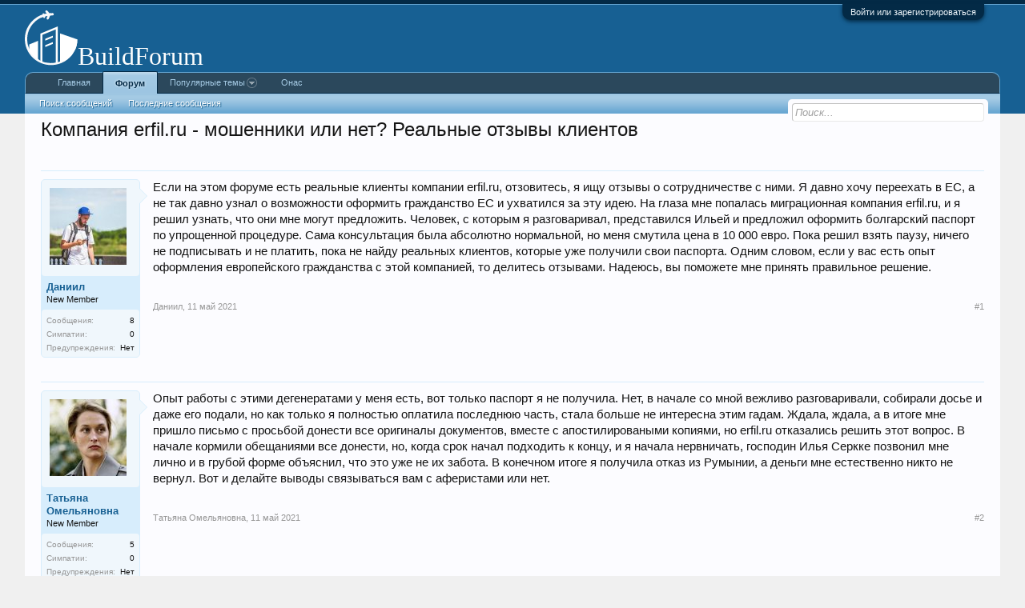

--- FILE ---
content_type: text/html; charset=UTF-8
request_url: https://buildforum.ru/threads/1003/
body_size: 18364
content:
<!DOCTYPE html>
<html id="XenForo" lang="ru-RU" dir="LTR" class="Public LoggedOut NoSidebar  Responsive" xmlns:fb="http://www.facebook.com/2008/fbml">
<head>
<!-- Yandex.Metrika counter -->
<script type="text/javascript" >
   (function(m,e,t,r,i,k,a){m[i]=m[i]||function(){(m[i].a=m[i].a||[]).push(arguments)};
   m[i].l=1*new Date();
   for (var j = 0; j < document.scripts.length; j++) {if (document.scripts[j].src === r) { return; }}
   k=e.createElement(t),a=e.getElementsByTagName(t)[0],k.async=1,k.src=r,a.parentNode.insertBefore(k,a)})
   (window, document, "script", "https://mc.yandex.ru/metrika/tag.js", "ym");

   ym(99230022, "init", {
        clickmap:true,
        trackLinks:true,
        accurateTrackBounce:true,
        webvisor:true
   });
</script>
<noscript><div><img src="https://mc.yandex.ru/watch/99230022" style="position:absolute; left:-9999px;" alt="" /></div></noscript>
<!-- /Yandex.Metrika counter -->


	<meta charset="utf-8" />
	<meta http-equiv="X-UA-Compatible" content="IE=Edge,chrome=1" />
	<meta name="yandex-verification" content="a5827e0dba7944b1" />
	

	
		<meta name="viewport" content="width=device-width, initial-scale=1">
	
	
		<base href="https://buildforum.ru/" />
		<script>
			var _b = document.getElementsByTagName('base')[0], _bH = "https://buildforum.ru/";
			if (_b && _b.href != _bH) _b.href = _bH;
		</script>
	
	<link rel="icon" type="image/png" href="https://buildforum.ru/favicon.png" />

	
	<title>
	
		Компания erfil.ru - мошенники или нет? Реальные отзывы клиентов
	
 | Форум BuildForum.Ru</title>
	
	
	
	<noscript><style>.JsOnly { display: none !important; }</style></noscript>
	<link rel="stylesheet" href="css.php?css=xenforo,form,public&amp;style=1&amp;dir=LTR&amp;d=1766132130" />
	<link rel="stylesheet" href="css.php?css=GoToTop_normal,bb_code,bbcm_js,discussion_list,login_bar,message,message_user_info,similar_threads,thread_view&amp;style=1&amp;dir=LTR&amp;d=1766132130" />
	
	

		<script src="js/jquery/jquery-1.11.0.min.js"></script>	
		
	<script src="js/xenforo/xenforo.js?_v=2fa9abab"></script>
	<script src="js/sedo/gototop/xen.ui.totop.js?_v=2fa9abab"></script>

	
	<link rel="apple-touch-icon" href="https://buildforum.ru/styles/default/xenforo/logo.og.png" />
	<!--<link rel="alternate" type="application/rss+xml" title="RSS-лента для BuildForum - Форум о строительстве в Европе" href="read/-/index.rss" />-->
	
	<link rel="next" href="threads/1003/page-2" />
	<link rel="canonical" href="https://buildforum.ru/threads/1003/" />
	
	<meta property="og:site_name" content="BuildForum - Форум о строительстве в Европе" />
	<meta property="og:image" content="https://buildforum.ru/data/avatars/m/3/3239.jpg?1631187040" />
	<meta property="og:image" content="https://buildforum.ru/styles/default/xenforo/logo.og.png" />
	<meta property="og:type" content="article" />
	<meta property="og:url" content="https://buildforum.ru/threads/1003/" />
	<meta property="og:title" content="
	
		Компания erfil.ru - мошенники или нет? Реальные отзывы клиентов
	
" />
	<meta property="og:description" content="Читайте тему Компания erfil.ru - мошенники или нет? Реальные отзывы клиентов и высказывайте свое мнение. Какие отзывы, вопросы и комментарии пишут форумчане в категории Гражданство ЕС и другие правовые вопросы на форуме BuildForum.Ru" />
	
	<meta property="fb:app_id" content="384019318313385" />
	


	
	<script type="text/javascript" src="js/kingk/bbcm/bbcodes.js"></script>

	
	    <meta name="description" content="Читайте тему Компания erfil.ru - мошенники или нет? Реальные отзывы клиентов и высказывайте свое мнение. Какие отзывы, вопросы и комментарии пишут форумчане в категории Гражданство ЕС и другие правовые вопросы на форуме BuildForum.Ru">	
	    
	


	
		<meta name="keywords" content="Гражданство ЕС и другие правовые вопросы, Компания erfil.ru - мошенники или нет? Реальные отзывы клиентов">
	


	
		<meta name="author" content="Даниил">
	



	<meta name="robots" content="index,follow">


<script>
var title = document.title;
document.title = title;
</script>

<!-- Google Tag Manager -->
<script>(function(w,d,s,l,i){w[l]=w[l]||[];w[l].push({'gtm.start':
new Date().getTime(),event:'gtm.js'});var f=d.getElementsByTagName(s)[0],
j=d.createElement(s),dl=l!='dataLayer'?'&l='+l:'';j.async=true;j.src=
'https://www.googletagmanager.com/gtm.js?id='+i+dl;f.parentNode.insertBefore(j,f);
})(window,document,'script','dataLayer','GTM-KBP6887');</script>
<!-- End Google Tag Manager -->
</head>

<body class="node66 node63">


<!-- Google Tag Manager (noscript) -->
<noscript><iframe src="https://www.googletagmanager.com/ns.html?id=GTM-KBP6887"
height="0" width="0" style="display:none;visibility:hidden"></iframe></noscript>
<!-- End Google Tag Manager (noscript) -->


	

<div id="loginBar">
	<div class="pageWidth">
		<div class="pageContent">	
			<div id="loginBarHandle">
				<label for="LoginControl"><a href="login/" class="concealed noOutline">Войти или зарегистрироваться</a></label>
			</div>
			
			<span class="helper"></span>

			
		</div>
	</div>
</div>


<div id="headerMover">
	<div id="headerProxy"></div>

<div id="content" class="thread_view">
	<div class="pageWidth">
		<div class="pageContent">
			<!-- main content area -->
			
			
			
			
						
						
						
					
						<!--[if lt IE 8]>
							<p class="importantMessage">Вы используете устаревший браузер. Этот и другие сайты могут отображаться в нём некорректно.<br />Необходимо обновить браузер или попробовать использовать <a href="https://www.google.com/chrome/browser/" target="_blank">другой</a>.</p>
						<![endif]-->

						
						

						
						
						
						
						<br>
							
											
							<!-- h1 title default page container, description -->
							<div class="titleBar title-post-forum">
								
								<h1>
								
								Компания erfil.ru - мошенники или нет? Реальные отзывы клиентов
									
								</h1>
									<br>

								</div>
						
						
						
						
						
						<!-- main template -->
						









	
		
	



















	




<div class="pageNavLinkGroup">
	<div class="linkGroup SelectionCountContainer thread_view">
		
		
	</div>
	
	
</div>






<form action="inline-mod/post/switch" method="post"
	class="InlineModForm section"
	data-cookieName="posts"
	data-controls="#InlineModControls"
	data-imodOptions="#ModerationSelect option">

	<ol class="messageList" id="messageList">
		
			
				


<li id="post-7368" class="message   " data-author="Даниил">

	

<div class="messageUserInfo" itemscope="itemscope" itemtype="http://data-vocabulary.org/Person">	
<div class="messageUserBlock ">
	
		<div class="avatarHolder profile_no_link">
			<span class="helper"></span>
			<img src="data/avatars/m/3/3239.jpg?1631187040" width="96" height="96" alt="Даниил" />
			
			<!-- slot: message_user_info_avatar -->
		</div>
	
	
	


	
		<div style="padding: 6px;" class="userText d33">
		
			
				<a class="username" href="javascript:void(0)" style="pointer-events:none" rel="nofollow" user="$user" itemprop="name" rich="true">Даниил</a>
			
						
			<em class="userTitle" itemprop="title">New Member</em>
			
			
			<!-- slot: message_user_info_text -->
		</div>
		
	
		
	
		<div class="extraUserInfo">
			
			
				
				
				
					<dl class="pairsJustified">
						<dt>Сообщения:</dt>
						<dd><span class="concealed te2322">8</span></dd>
					</dl>
				
				
				
					<dl class="pairsJustified">
						<dt>Симпатии:</dt>
						<dd>0</dd>
					</dl>
				
				
				
			
				
				
				
				
				
			
				
					
        <dl class='pairsJustified'>
						<dt>Предупреждения:</dt>
						<dd itemprop='warning'> Нет </dd>
		</dl>		
						
			
			
		</div>
	
		


       
	<span class="arrow"><span></span></span>
</div>
</div>


	<div class="messageInfo primaryContent">
		
		
		
		
		
		<div class="messageContent">		
			<article>
				<blockquote class="messageText SelectQuoteContainer ugc baseHtml">
					




					Если на этом форуме есть реальные клиенты компании erfil.ru, отзовитесь, я ищу отзывы о сотрудничестве с ними. Я давно хочу переехать в ЕС, а не так давно узнал о возможности оформить гражданство ЕС и ухватился за эту идею. На глаза мне попалась миграционная компания erfil.ru, и я решил узнать, что они мне могут предложить. Человек, с которым я разговаривал, представился Ильей и предложил оформить болгарский паспорт по упрощенной процедуре. Сама консультация была абсолютно нормальной, но меня смутила цена в 10 000 евро. Пока решил взять паузу, ничего не подписывать и не платить, пока не найду реальных клиентов, которые уже получили свои паспорта. Одним словом, если у вас есть опыт оформления европейского гражданства с этой компанией, то делитесь отзывами. Надеюсь, вы поможете мне принять правильное решение.
					<div class="messageTextEndMarker">&nbsp;</div>
				</blockquote>
			</article>
			
			
		</div>
		
		
		
		
		
		
		
				
		<div class="messageMeta ToggleTriggerAnchor">
			<script>
			$('.date_publication > span').attr('title', 'Дата публикации');
			</script>
			<div class="privateControls date_233_post">
				
				<span class="item muted">
					<span class="authorEnd"><a href="members/3239/" class="username author" dir="auto" rel="nofollow" style="pointer-events:none">Даниил</a>,</span>
					<a href="threads/1003/" title="Постоянная ссылка" class="datePermalink date_publication">
					<span class="DateTime" title="11 май 2021 в 15:45">11 май 2021</span>
					</a>
				</span>
				
				
				
				
				
				
				
				
				
				
				
			</div>
			
			<div class="publicControls">
				<a href="threads/1003/" title="Постоянная ссылка" class="item muted postNumber hashPermalink OverlayTrigger" data-href="posts/7368/permalink">#1</a>
				
				
				
				
			</div>
		</div>
	
		
		<div id="likes-post-7368"></div>
	</div>

	
	
	
	
</li>
			
		
			
				


<li id="post-7369" class="message   " data-author="Татьяна Омельяновна">

	

<div class="messageUserInfo" itemscope="itemscope" itemtype="http://data-vocabulary.org/Person">	
<div class="messageUserBlock ">
	
		<div class="avatarHolder profile_no_link">
			<span class="helper"></span>
			<img src="data/avatars/m/3/3242.jpg?1631187399" width="96" height="96" alt="Татьяна Омельяновна" />
			
			<!-- slot: message_user_info_avatar -->
		</div>
	
	
	


	
		<div style="padding: 6px;" class="userText d33">
		
			
				<a class="username" href="javascript:void(0)" style="pointer-events:none" rel="nofollow" user="$user" itemprop="name" rich="true">Татьяна Омельяновна</a>
			
						
			<em class="userTitle" itemprop="title">New Member</em>
			
			
			<!-- slot: message_user_info_text -->
		</div>
		
	
		
	
		<div class="extraUserInfo">
			
			
				
				
				
					<dl class="pairsJustified">
						<dt>Сообщения:</dt>
						<dd><span class="concealed te2322">5</span></dd>
					</dl>
				
				
				
					<dl class="pairsJustified">
						<dt>Симпатии:</dt>
						<dd>0</dd>
					</dl>
				
				
				
			
				
				
				
				
				
			
				
					
        <dl class='pairsJustified'>
						<dt>Предупреждения:</dt>
						<dd itemprop='warning'> Нет </dd>
		</dl>		
						
			
			
		</div>
	
		


       
	<span class="arrow"><span></span></span>
</div>
</div>


	<div class="messageInfo primaryContent">
		
		
		
		
		
		<div class="messageContent">		
			<article>
				<blockquote class="messageText SelectQuoteContainer ugc baseHtml">
					




					Опыт работы с этими дегенератами у меня есть, вот только паспорт я не получила. Нет, в начале со мной вежливо разговаривали, собирали досье и даже его подали, но как только я полностью оплатила последнюю часть, стала больше не интересна этим гадам. Ждала, ждала, а в итоге мне пришло письмо с просьбой донести все оригиналы документов, вместе с апостилироваными копиями, но erfil.ru отказались решить этот вопрос. В начале кормили обещаниями все донести, но, когда срок начал подходить к концу, и я начала нервничать, господин Илья Серкке позвонил мне лично и в грубой форме объяснил, что это уже не их забота. В конечном итоге я получила отказ из Румынии, а деньги мне естественно никто не вернул. Вот и делайте выводы связываться вам с аферистами или нет.
					<div class="messageTextEndMarker">&nbsp;</div>
				</blockquote>
			</article>
			
			
		</div>
		
		
		
		
		
		
		
				
		<div class="messageMeta ToggleTriggerAnchor">
			<script>
			$('.date_publication > span').attr('title', 'Дата публикации');
			</script>
			<div class="privateControls date_233_post">
				
				<span class="item muted">
					<span class="authorEnd"><a href="members/3242/" class="username author" dir="auto" rel="nofollow" style="pointer-events:none">Татьяна Омельяновна</a>,</span>
					<a href="threads/1003/#post-7369" title="Постоянная ссылка" class="datePermalink date_publication">
					<span class="DateTime" title="11 май 2021 в 19:10">11 май 2021</span>
					</a>
				</span>
				
				
				
				
				
				
				
				
				
				
				
			</div>
			
			<div class="publicControls">
				<a href="threads/1003/#post-7369" title="Постоянная ссылка" class="item muted postNumber hashPermalink OverlayTrigger" data-href="posts/7369/permalink">#2</a>
				
				
				
				
			</div>
		</div>
	
		
		<div id="likes-post-7369"></div>
	</div>

	
	
	
	
</li>
			
		
			
				


<li id="post-7370" class="message   " data-author="Даниил">

	

<div class="messageUserInfo" itemscope="itemscope" itemtype="http://data-vocabulary.org/Person">	
<div class="messageUserBlock ">
	
		<div class="avatarHolder profile_no_link">
			<span class="helper"></span>
			<img src="data/avatars/m/3/3239.jpg?1631187040" width="96" height="96" alt="Даниил" />
			
			<!-- slot: message_user_info_avatar -->
		</div>
	
	
	


	
		<div style="padding: 6px;" class="userText d33">
		
			
				<a class="username" href="javascript:void(0)" style="pointer-events:none" rel="nofollow" user="$user" itemprop="name" rich="true">Даниил</a>
			
						
			<em class="userTitle" itemprop="title">New Member</em>
			
			
			<!-- slot: message_user_info_text -->
		</div>
		
	
		
	
		<div class="extraUserInfo">
			
			
				
				
				
					<dl class="pairsJustified">
						<dt>Сообщения:</dt>
						<dd><span class="concealed te2322">8</span></dd>
					</dl>
				
				
				
					<dl class="pairsJustified">
						<dt>Симпатии:</dt>
						<dd>0</dd>
					</dl>
				
				
				
			
				
				
				
				
				
			
				
					
        <dl class='pairsJustified'>
						<dt>Предупреждения:</dt>
						<dd itemprop='warning'> Нет </dd>
		</dl>		
						
			
			
		</div>
	
		


       
	<span class="arrow"><span></span></span>
</div>
</div>


	<div class="messageInfo primaryContent">
		
		
		
		
		
		<div class="messageContent">		
			<article>
				<blockquote class="messageText SelectQuoteContainer ugc baseHtml">
					




					А почему вы сами не отправили в АНЧ документы, которые они запросили? Просто странная ситуация получается, если честно...
					<div class="messageTextEndMarker">&nbsp;</div>
				</blockquote>
			</article>
			
			
		</div>
		
		
		
		
		
		
		
				
		<div class="messageMeta ToggleTriggerAnchor">
			<script>
			$('.date_publication > span').attr('title', 'Дата публикации');
			</script>
			<div class="privateControls date_233_post">
				
				<span class="item muted">
					<span class="authorEnd"><a href="members/3239/" class="username author" dir="auto" rel="nofollow" style="pointer-events:none">Даниил</a>,</span>
					<a href="threads/1003/#post-7370" title="Постоянная ссылка" class="datePermalink date_publication">
					<span class="DateTime" title="11 май 2021 в 23:30">11 май 2021</span>
					</a>
				</span>
				
				
				
				
				
				
				
				
				
				
				
			</div>
			
			<div class="publicControls">
				<a href="threads/1003/#post-7370" title="Постоянная ссылка" class="item muted postNumber hashPermalink OverlayTrigger" data-href="posts/7370/permalink">#3</a>
				
				
				
				
			</div>
		</div>
	
		
		<div id="likes-post-7370"></div>
	</div>

	
	
	
	
</li>
			
		
			
				


<li id="post-7371" class="message   " data-author="Татьяна Омельяновна">

	

<div class="messageUserInfo" itemscope="itemscope" itemtype="http://data-vocabulary.org/Person">	
<div class="messageUserBlock ">
	
		<div class="avatarHolder profile_no_link">
			<span class="helper"></span>
			<img src="data/avatars/m/3/3242.jpg?1631187399" width="96" height="96" alt="Татьяна Омельяновна" />
			
			<!-- slot: message_user_info_avatar -->
		</div>
	
	
	


	
		<div style="padding: 6px;" class="userText d33">
		
			
				<a class="username" href="javascript:void(0)" style="pointer-events:none" rel="nofollow" user="$user" itemprop="name" rich="true">Татьяна Омельяновна</a>
			
						
			<em class="userTitle" itemprop="title">New Member</em>
			
			
			<!-- slot: message_user_info_text -->
		</div>
		
	
		
	
		<div class="extraUserInfo">
			
			
				
				
				
					<dl class="pairsJustified">
						<dt>Сообщения:</dt>
						<dd><span class="concealed te2322">5</span></dd>
					</dl>
				
				
				
					<dl class="pairsJustified">
						<dt>Симпатии:</dt>
						<dd>0</dd>
					</dl>
				
				
				
			
				
				
				
				
				
			
				
					
        <dl class='pairsJustified'>
						<dt>Предупреждения:</dt>
						<dd itemprop='warning'> Нет </dd>
		</dl>		
						
			
			
		</div>
	
		


       
	<span class="arrow"><span></span></span>
</div>
</div>


	<div class="messageInfo primaryContent">
		
		
		
		
		
		<div class="messageContent">		
			<article>
				<blockquote class="messageText SelectQuoteContainer ugc baseHtml">
					




					Да если бы я знал какие документы нужно и как их отправлять, то давно уже бы это сделал.  Кроме того корни мне искали в компании Эрфил, а куда можно обратиться за дубликатом свидетельства о рождении умершего родственника я не знаю, да их и не выдают простым смертным. Главное на сайте эти сволочи красиво написали про возврат денег в случае отказа, но как до дела дошло, то в кусты спрятались.
					<div class="messageTextEndMarker">&nbsp;</div>
				</blockquote>
			</article>
			
			
		</div>
		
		
		
		
		
		
		
				
		<div class="messageMeta ToggleTriggerAnchor">
			<script>
			$('.date_publication > span').attr('title', 'Дата публикации');
			</script>
			<div class="privateControls date_233_post">
				
				<span class="item muted">
					<span class="authorEnd"><a href="members/3242/" class="username author" dir="auto" rel="nofollow" style="pointer-events:none">Татьяна Омельяновна</a>,</span>
					<a href="threads/1003/#post-7371" title="Постоянная ссылка" class="datePermalink date_publication">
					<span class="DateTime" title="12 май 2021 в 16:10">12 май 2021</span>
					</a>
				</span>
				
				
				
				
				
				
				
				
				
				
				
			</div>
			
			<div class="publicControls">
				<a href="threads/1003/#post-7371" title="Постоянная ссылка" class="item muted postNumber hashPermalink OverlayTrigger" data-href="posts/7371/permalink">#4</a>
				
				
				
				
			</div>
		</div>
	
		
		<div id="likes-post-7371"></div>
	</div>

	
	
	
	
</li>
			
		
			
				


<li id="post-7372" class="message   " data-author="ProRab11">

	

<div class="messageUserInfo" itemscope="itemscope" itemtype="http://data-vocabulary.org/Person">	
<div class="messageUserBlock ">
	
		<div class="avatarHolder profile_no_link">
			<span class="helper"></span>
			<img src="data/avatars/m/3/3245.jpg?1631187697" width="96" height="96" alt="ProRab11" />
			
			<!-- slot: message_user_info_avatar -->
		</div>
	
	
	


	
		<div style="padding: 6px;" class="userText d33">
		
			
				<a class="username" href="javascript:void(0)" style="pointer-events:none" rel="nofollow" user="$user" itemprop="name" rich="true">ProRab11</a>
			
						
			<em class="userTitle" itemprop="title">New Member</em>
			
			
			<!-- slot: message_user_info_text -->
		</div>
		
	
		
	
		<div class="extraUserInfo">
			
			
				
				
				
					<dl class="pairsJustified">
						<dt>Сообщения:</dt>
						<dd><span class="concealed te2322">7</span></dd>
					</dl>
				
				
				
					<dl class="pairsJustified">
						<dt>Симпатии:</dt>
						<dd>0</dd>
					</dl>
				
				
				
			
				
				
				
				
				
			
				
					
        <dl class='pairsJustified'>
						<dt>Предупреждения:</dt>
						<dd itemprop='warning'> Нет </dd>
		</dl>		
						
			
			
		</div>
	
		


       
	<span class="arrow"><span></span></span>
</div>
</div>


	<div class="messageInfo primaryContent">
		
		
		
		
		
		<div class="messageContent">		
			<article>
				<blockquote class="messageText SelectQuoteContainer ugc baseHtml">
					




					Я тоже попал в подобную ситуацию с румынским гражданством от Ильи Серкке, только название сайта было другое rumynia-grazhdanstvo.ru. Точно так же от меня отморозились после письма из Румынии, а потом и вовсе послали, а сейчас я пробую добиться справедливости и вернуть свои деньги! Я так понимаю, что контора erfil и еще несколько других входят в состав isvgroup.biz, а методом дублирований сайтов эти гады постоянно обманывают все больше и больше доверчивых людей! Предлагаю всем обманутым клиентам объединиться и наказать этих придурков по полной, пускай сажают, за такие аферы.
					<div class="messageTextEndMarker">&nbsp;</div>
				</blockquote>
			</article>
			
			
		</div>
		
		
		
		
		
		
		
				
		<div class="messageMeta ToggleTriggerAnchor">
			<script>
			$('.date_publication > span').attr('title', 'Дата публикации');
			</script>
			<div class="privateControls date_233_post">
				
				<span class="item muted">
					<span class="authorEnd"><a href="members/3245/" class="username author" dir="auto" rel="nofollow" style="pointer-events:none">ProRab11</a>,</span>
					<a href="threads/1003/#post-7372" title="Постоянная ссылка" class="datePermalink date_publication">
					<span class="DateTime" title="15 май 2021 в 22:00">15 май 2021</span>
					</a>
				</span>
				
				
				
				
				
				
				
				
				
				
				
			</div>
			
			<div class="publicControls">
				<a href="threads/1003/#post-7372" title="Постоянная ссылка" class="item muted postNumber hashPermalink OverlayTrigger" data-href="posts/7372/permalink">#5</a>
				
				
				
				
			</div>
		</div>
	
		
		<div id="likes-post-7372"></div>
	</div>

	
	
	
	
</li>
			
		
			
				


<li id="post-7373" class="message   " data-author="Профессор Преображенский">

	

<div class="messageUserInfo" itemscope="itemscope" itemtype="http://data-vocabulary.org/Person">	
<div class="messageUserBlock ">
	
		<div class="avatarHolder profile_no_link">
			<span class="helper"></span>
			<img src="data/avatars/m/3/3004.jpg?1615893444" width="96" height="96" alt="Профессор Преображенский" />
			
			<!-- slot: message_user_info_avatar -->
		</div>
	
	
	


	
		<div style="padding: 6px;" class="userText d33">
		
			
				<a class="username" href="javascript:void(0)" style="pointer-events:none" rel="nofollow" user="$user" itemprop="name" rich="true">Профессор Преображенский</a>
			
						
			<em class="userTitle" itemprop="title">Member</em>
			
			
			<!-- slot: message_user_info_text -->
		</div>
		
	
		
	
		<div class="extraUserInfo">
			
			
				
				
				
					<dl class="pairsJustified">
						<dt>Сообщения:</dt>
						<dd><span class="concealed te2322">33</span></dd>
					</dl>
				
				
				
					<dl class="pairsJustified">
						<dt>Симпатии:</dt>
						<dd>3</dd>
					</dl>
				
				
				
			
				
				
				
				
				
			
				
					
        <dl class='pairsJustified'>
						<dt>Предупреждения:</dt>
						<dd itemprop='warning'> Нет </dd>
		</dl>		
						
			
			
		</div>
	
		


       
	<span class="arrow"><span></span></span>
</div>
</div>


	<div class="messageInfo primaryContent">
		
		
		
		
		
		<div class="messageContent">		
			<article>
				<blockquote class="messageText SelectQuoteContainer ugc baseHtml">
					




					Я просто поражаюсь таким людям, как вы, неужели сложно проверить компанию перед тем, как деньги отдавать? Если бы вы удосужились в поисковике ввести  isv business group отзывы, то сразу бы поняли, что это контора аферистов, которая только умеет деньги брать, а свои обязательства по договору не выполняет. Сейчас в интернете можно всю информацию не только о миграционной компании найти, но и на владельцев фирмы много интересного накопать, а вы сами виноваты в том, что отдали деньги обычным мошенникам. Самое интересное, что на сайте isvgroup.biz и так выложена вся информация о всех конторах, которые с ними связаны, достаточно просто открыть глаза, и вы прозреете.<br />
<img src="https://i.ibb.co/Lg16H5M/1.jpg" class="bbCodeImage LbImage" alt="[&#x200B;IMG]" data-url="https://i.ibb.co/Lg16H5M/1.jpg" /><br />
<img src="https://i.ibb.co/mC3ZN8Q/2.jpg" class="bbCodeImage LbImage" alt="[&#x200B;IMG]" data-url="https://i.ibb.co/mC3ZN8Q/2.jpg" />
					<div class="messageTextEndMarker">&nbsp;</div>
				</blockquote>
			</article>
			
			
		</div>
		
		
		
		
		
		
		
				
		<div class="messageMeta ToggleTriggerAnchor">
			<script>
			$('.date_publication > span').attr('title', 'Дата публикации');
			</script>
			<div class="privateControls date_233_post">
				
				<span class="item muted">
					<span class="authorEnd"><a href="members/3004/" class="username author" dir="auto" rel="nofollow" style="pointer-events:none">Профессор Преображенский</a>,</span>
					<a href="threads/1003/#post-7373" title="Постоянная ссылка" class="datePermalink date_publication">
					<span class="DateTime" title="20 май 2021 в 10:50">20 май 2021</span>
					</a>
				</span>
				
				
				
				
				
				
				
				
				
				
				
			</div>
			
			<div class="publicControls">
				<a href="threads/1003/#post-7373" title="Постоянная ссылка" class="item muted postNumber hashPermalink OverlayTrigger" data-href="posts/7373/permalink">#6</a>
				
				
				
				
			</div>
		</div>
	
		
		<div id="likes-post-7373"></div>
	</div>

	
	
	
	
</li>
			
		
			
				


<li id="post-7374" class="message   " data-author="Даниил">

	

<div class="messageUserInfo" itemscope="itemscope" itemtype="http://data-vocabulary.org/Person">	
<div class="messageUserBlock ">
	
		<div class="avatarHolder profile_no_link">
			<span class="helper"></span>
			<img src="data/avatars/m/3/3239.jpg?1631187040" width="96" height="96" alt="Даниил" />
			
			<!-- slot: message_user_info_avatar -->
		</div>
	
	
	


	
		<div style="padding: 6px;" class="userText d33">
		
			
				<a class="username" href="javascript:void(0)" style="pointer-events:none" rel="nofollow" user="$user" itemprop="name" rich="true">Даниил</a>
			
						
			<em class="userTitle" itemprop="title">New Member</em>
			
			
			<!-- slot: message_user_info_text -->
		</div>
		
	
		
	
		<div class="extraUserInfo">
			
			
				
				
				
					<dl class="pairsJustified">
						<dt>Сообщения:</dt>
						<dd><span class="concealed te2322">8</span></dd>
					</dl>
				
				
				
					<dl class="pairsJustified">
						<dt>Симпатии:</dt>
						<dd>0</dd>
					</dl>
				
				
				
			
				
				
				
				
				
			
				
					
        <dl class='pairsJustified'>
						<dt>Предупреждения:</dt>
						<dd itemprop='warning'> Нет </dd>
		</dl>		
						
			
			
		</div>
	
		


       
	<span class="arrow"><span></span></span>
</div>
</div>


	<div class="messageInfo primaryContent">
		
		
		
		
		
		<div class="messageContent">		
			<article>
				<blockquote class="messageText SelectQuoteContainer ugc baseHtml">
					




					Вот поэтому я и начал искать отзывы о компании erfil, а то очень подозрительно. Хорошо, что на форум полез реальные отзывы о компании искать, а то на своем сайте они видимо только хорошие оставили.<br />
<img src="https://i.ibb.co/mcpxJ9M/3.jpg" class="bbCodeImage LbImage" alt="[&#x200B;IMG]" data-url="https://i.ibb.co/mcpxJ9M/3.jpg" />
					<div class="messageTextEndMarker">&nbsp;</div>
				</blockquote>
			</article>
			
			
		</div>
		
		
		
		
		
		
		
				
		<div class="messageMeta ToggleTriggerAnchor">
			<script>
			$('.date_publication > span').attr('title', 'Дата публикации');
			</script>
			<div class="privateControls date_233_post">
				
				<span class="item muted">
					<span class="authorEnd"><a href="members/3239/" class="username author" dir="auto" rel="nofollow" style="pointer-events:none">Даниил</a>,</span>
					<a href="threads/1003/#post-7374" title="Постоянная ссылка" class="datePermalink date_publication">
					<span class="DateTime" title="20 май 2021 в 19:00">20 май 2021</span>
					</a>
				</span>
				
				
				
				
				
				
				
				
				
				
				
			</div>
			
			<div class="publicControls">
				<a href="threads/1003/#post-7374" title="Постоянная ссылка" class="item muted postNumber hashPermalink OverlayTrigger" data-href="posts/7374/permalink">#7</a>
				
				
				
				
			</div>
		</div>
	
		
		<div id="likes-post-7374"></div>
	</div>

	
	
	
	
</li>
			
		
			
				


<li id="post-7375" class="message   " data-author="ТопМастерок1">

	

<div class="messageUserInfo" itemscope="itemscope" itemtype="http://data-vocabulary.org/Person">	
<div class="messageUserBlock ">
	
		<div class="avatarHolder profile_no_link">
			<span class="helper"></span>
			<img src="data/avatars/m/3/3240.jpg?1631187125" width="96" height="96" alt="ТопМастерок1" />
			
			<!-- slot: message_user_info_avatar -->
		</div>
	
	
	


	
		<div style="padding: 6px;" class="userText d33">
		
			
				<a class="username" href="javascript:void(0)" style="pointer-events:none" rel="nofollow" user="$user" itemprop="name" rich="true">ТопМастерок1</a>
			
						
			<em class="userTitle" itemprop="title">Member</em>
			
			
			<!-- slot: message_user_info_text -->
		</div>
		
	
		
	
		<div class="extraUserInfo">
			
			
				
				
				
					<dl class="pairsJustified">
						<dt>Сообщения:</dt>
						<dd><span class="concealed te2322">54</span></dd>
					</dl>
				
				
				
					<dl class="pairsJustified">
						<dt>Симпатии:</dt>
						<dd>0</dd>
					</dl>
				
				
				
			
				
				
				
				
				
			
				
					
        <dl class='pairsJustified'>
						<dt>Предупреждения:</dt>
						<dd itemprop='warning'> Нет </dd>
		</dl>		
						
			
			
		</div>
	
		


       
	<span class="arrow"><span></span></span>
</div>
</div>


	<div class="messageInfo primaryContent">
		
		
		
		
		
		<div class="messageContent">		
			<article>
				<blockquote class="messageText SelectQuoteContainer ugc baseHtml">
					




					Так теперь я понимаю, почему от меня этот Илья из вшивой конторы Эрфил начал морозится, вот только в моем случае мы даже до подачи не дошли. Я как дурак оплатил 1 200 евро после подписания договора и ждал пока мне подготовят досье. Ожидания слишком затянулись, но на номер +7-911-250-52-52 дозвониться было практически невозможно. Теперь я понимаю, что меня кинули, но очень интересно, почему решили ограничиться одним авансом и не разводили дальше на бабки.<br />
<img src="https://i.ibb.co/vsNgnnJ/4.jpg" class="bbCodeImage LbImage" alt="[&#x200B;IMG]" data-url="https://i.ibb.co/vsNgnnJ/4.jpg" />
					<div class="messageTextEndMarker">&nbsp;</div>
				</blockquote>
			</article>
			
			
		</div>
		
		
		
		
		
		
		
				
		<div class="messageMeta ToggleTriggerAnchor">
			<script>
			$('.date_publication > span').attr('title', 'Дата публикации');
			</script>
			<div class="privateControls date_233_post">
				
				<span class="item muted">
					<span class="authorEnd"><a href="members/3240/" class="username author" dir="auto" rel="nofollow" style="pointer-events:none">ТопМастерок1</a>,</span>
					<a href="threads/1003/#post-7375" title="Постоянная ссылка" class="datePermalink date_publication">
					<span class="DateTime" title="22 май 2021 в 14:35">22 май 2021</span>
					</a>
				</span>
				
				
				
				
				
				
				
				
				
				
				
			</div>
			
			<div class="publicControls">
				<a href="threads/1003/#post-7375" title="Постоянная ссылка" class="item muted postNumber hashPermalink OverlayTrigger" data-href="posts/7375/permalink">#8</a>
				
				
				
				
			</div>
		</div>
	
		
		<div id="likes-post-7375"></div>
	</div>

	
	
	
	
</li>
			
		
			
				


<li id="post-7376" class="message   " data-author="Алина25">

	

<div class="messageUserInfo" itemscope="itemscope" itemtype="http://data-vocabulary.org/Person">	
<div class="messageUserBlock ">
	
		<div class="avatarHolder profile_no_link">
			<span class="helper"></span>
			<img src="data/avatars/m/3/3243.jpg?1631187541" width="96" height="96" alt="Алина25" />
			
			<!-- slot: message_user_info_avatar -->
		</div>
	
	
	


	
		<div style="padding: 6px;" class="userText d33">
		
			
				<a class="username" href="javascript:void(0)" style="pointer-events:none" rel="nofollow" user="$user" itemprop="name" rich="true">Алина25</a>
			
						
			<em class="userTitle" itemprop="title">New Member</em>
			
			
			<!-- slot: message_user_info_text -->
		</div>
		
	
		
	
		<div class="extraUserInfo">
			
			
				
				
				
					<dl class="pairsJustified">
						<dt>Сообщения:</dt>
						<dd><span class="concealed te2322">5</span></dd>
					</dl>
				
				
				
					<dl class="pairsJustified">
						<dt>Симпатии:</dt>
						<dd>0</dd>
					</dl>
				
				
				
			
				
				
				
				
				
			
				
					
        <dl class='pairsJustified'>
						<dt>Предупреждения:</dt>
						<dd itemprop='warning'> Нет </dd>
		</dl>		
						
			
			
		</div>
	
		


       
	<span class="arrow"><span></span></span>
</div>
</div>


	<div class="messageInfo primaryContent">
		
		
		
		
		
		<div class="messageContent">		
			<article>
				<blockquote class="messageText SelectQuoteContainer ugc baseHtml">
					




					А на другие номера пробовали звонить? От меня просто они уже несколько месяцев по всем трем телефонам морозится, но договор я с erfil подписывала на оформление гражданства в Болгарии и аванс был немного побольше, я 3 500 переводила, но не на компанию erfil, а на ООО &quot;Риотон&quot;.
					<div class="messageTextEndMarker">&nbsp;</div>
				</blockquote>
			</article>
			
			
		</div>
		
		
		
		
		
		
		
				
		<div class="messageMeta ToggleTriggerAnchor">
			<script>
			$('.date_publication > span').attr('title', 'Дата публикации');
			</script>
			<div class="privateControls date_233_post">
				
				<span class="item muted">
					<span class="authorEnd"><a href="members/3243/" class="username author" dir="auto" rel="nofollow" style="pointer-events:none">Алина25</a>,</span>
					<a href="threads/1003/#post-7376" title="Постоянная ссылка" class="datePermalink date_publication">
					<span class="DateTime" title="23 май 2021 в 16:00">23 май 2021</span>
					</a>
				</span>
				
				
				
				
				
				
				
				
				
				
				
			</div>
			
			<div class="publicControls">
				<a href="threads/1003/#post-7376" title="Постоянная ссылка" class="item muted postNumber hashPermalink OverlayTrigger" data-href="posts/7376/permalink">#9</a>
				
				
				
				
			</div>
		</div>
	
		
		<div id="likes-post-7376"></div>
	</div>

	
	
	
	
</li>
			
		
			
				


<li id="post-7377" class="message   " data-author="ТопМастерок1">

	

<div class="messageUserInfo" itemscope="itemscope" itemtype="http://data-vocabulary.org/Person">	
<div class="messageUserBlock ">
	
		<div class="avatarHolder profile_no_link">
			<span class="helper"></span>
			<img src="data/avatars/m/3/3240.jpg?1631187125" width="96" height="96" alt="ТопМастерок1" />
			
			<!-- slot: message_user_info_avatar -->
		</div>
	
	
	


	
		<div style="padding: 6px;" class="userText d33">
		
			
				<a class="username" href="javascript:void(0)" style="pointer-events:none" rel="nofollow" user="$user" itemprop="name" rich="true">ТопМастерок1</a>
			
						
			<em class="userTitle" itemprop="title">Member</em>
			
			
			<!-- slot: message_user_info_text -->
		</div>
		
	
		
	
		<div class="extraUserInfo">
			
			
				
				
				
					<dl class="pairsJustified">
						<dt>Сообщения:</dt>
						<dd><span class="concealed te2322">54</span></dd>
					</dl>
				
				
				
					<dl class="pairsJustified">
						<dt>Симпатии:</dt>
						<dd>0</dd>
					</dl>
				
				
				
			
				
				
				
				
				
			
				
					
        <dl class='pairsJustified'>
						<dt>Предупреждения:</dt>
						<dd itemprop='warning'> Нет </dd>
		</dl>		
						
			
			
		</div>
	
		


       
	<span class="arrow"><span></span></span>
</div>
</div>


	<div class="messageInfo primaryContent">
		
		
		
		
		
		<div class="messageContent">		
			<article>
				<blockquote class="messageText SelectQuoteContainer ugc baseHtml">
					




					Этих номеров у меня не было, но я пробовал позвонить на +7 (812) 988-02-20 и сейчас сижу просто в полном шоке! Трубку подняли сразу, но как только поняли по какому я вопросу начали на меня просто орать и откровенно хамить. Как мне объяснили, заплатил я только за консультацию, а за поиск корней и подачу досье нужно еще перевести 2600. Естественно, что я начал возмущаться и говорить, что в договоре мы прописали оплату после подачи. Дальше у меня просто шок... В ответ на мою тираду Илья рассмеялся и предложил мне с этим договором в туалет пойти...
					<div class="messageTextEndMarker">&nbsp;</div>
				</blockquote>
			</article>
			
			
		</div>
		
		
		
		
		
		
		
				
		<div class="messageMeta ToggleTriggerAnchor">
			<script>
			$('.date_publication > span').attr('title', 'Дата публикации');
			</script>
			<div class="privateControls date_233_post">
				
				<span class="item muted">
					<span class="authorEnd"><a href="members/3240/" class="username author" dir="auto" rel="nofollow" style="pointer-events:none">ТопМастерок1</a>,</span>
					<a href="threads/1003/#post-7377" title="Постоянная ссылка" class="datePermalink date_publication">
					<span class="DateTime" title="24 май 2021 в 13:15">24 май 2021</span>
					</a>
				</span>
				
				
				
				
				
				
				
				
				
				
				
			</div>
			
			<div class="publicControls">
				<a href="threads/1003/#post-7377" title="Постоянная ссылка" class="item muted postNumber hashPermalink OverlayTrigger" data-href="posts/7377/permalink">#10</a>
				
				
				
				
			</div>
		</div>
	
		
		<div id="likes-post-7377"></div>
	</div>

	
	
	
	
</li>
			
		
			
				


<li id="post-7378" class="message   " data-author="Алина25">

	

<div class="messageUserInfo" itemscope="itemscope" itemtype="http://data-vocabulary.org/Person">	
<div class="messageUserBlock ">
	
		<div class="avatarHolder profile_no_link">
			<span class="helper"></span>
			<img src="data/avatars/m/3/3243.jpg?1631187541" width="96" height="96" alt="Алина25" />
			
			<!-- slot: message_user_info_avatar -->
		</div>
	
	
	


	
		<div style="padding: 6px;" class="userText d33">
		
			
				<a class="username" href="javascript:void(0)" style="pointer-events:none" rel="nofollow" user="$user" itemprop="name" rich="true">Алина25</a>
			
						
			<em class="userTitle" itemprop="title">New Member</em>
			
			
			<!-- slot: message_user_info_text -->
		</div>
		
	
		
	
		<div class="extraUserInfo">
			
			
				
				
				
					<dl class="pairsJustified">
						<dt>Сообщения:</dt>
						<dd><span class="concealed te2322">5</span></dd>
					</dl>
				
				
				
					<dl class="pairsJustified">
						<dt>Симпатии:</dt>
						<dd>0</dd>
					</dl>
				
				
				
			
				
				
				
				
				
			
				
					
        <dl class='pairsJustified'>
						<dt>Предупреждения:</dt>
						<dd itemprop='warning'> Нет </dd>
		</dl>		
						
			
			
		</div>
	
		


       
	<span class="arrow"><span></span></span>
</div>
</div>


	<div class="messageInfo primaryContent">
		
		
		
		
		
		<div class="messageContent">		
			<article>
				<blockquote class="messageText SelectQuoteContainer ugc baseHtml">
					




					Просто для меня 3 500 деньги не маленькие и дарить их аферистам я не намеренна!
					<div class="messageTextEndMarker">&nbsp;</div>
				</blockquote>
			</article>
			
			
		</div>
		
		
		
		
		
		
		
				
		<div class="messageMeta ToggleTriggerAnchor">
			<script>
			$('.date_publication > span').attr('title', 'Дата публикации');
			</script>
			<div class="privateControls date_233_post">
				
				<span class="item muted">
					<span class="authorEnd"><a href="members/3243/" class="username author" dir="auto" rel="nofollow" style="pointer-events:none">Алина25</a>,</span>
					<a href="threads/1003/#post-7378" title="Постоянная ссылка" class="datePermalink date_publication">
					<span class="DateTime" title="24 май 2021 в 17:25">24 май 2021</span>
					</a>
				</span>
				
				
				
				
				
				
				
				
				
				
				
			</div>
			
			<div class="publicControls">
				<a href="threads/1003/#post-7378" title="Постоянная ссылка" class="item muted postNumber hashPermalink OverlayTrigger" data-href="posts/7378/permalink">#11</a>
				
				
				
				
			</div>
		</div>
	
		
		<div id="likes-post-7378"></div>
	</div>

	
	
	
	
</li>
			
		
			
				


<li id="post-7379" class="message   " data-author="ProRab11">

	

<div class="messageUserInfo" itemscope="itemscope" itemtype="http://data-vocabulary.org/Person">	
<div class="messageUserBlock ">
	
		<div class="avatarHolder profile_no_link">
			<span class="helper"></span>
			<img src="data/avatars/m/3/3245.jpg?1631187697" width="96" height="96" alt="ProRab11" />
			
			<!-- slot: message_user_info_avatar -->
		</div>
	
	
	


	
		<div style="padding: 6px;" class="userText d33">
		
			
				<a class="username" href="javascript:void(0)" style="pointer-events:none" rel="nofollow" user="$user" itemprop="name" rich="true">ProRab11</a>
			
						
			<em class="userTitle" itemprop="title">New Member</em>
			
			
			<!-- slot: message_user_info_text -->
		</div>
		
	
		
	
		<div class="extraUserInfo">
			
			
				
				
				
					<dl class="pairsJustified">
						<dt>Сообщения:</dt>
						<dd><span class="concealed te2322">7</span></dd>
					</dl>
				
				
				
					<dl class="pairsJustified">
						<dt>Симпатии:</dt>
						<dd>0</dd>
					</dl>
				
				
				
			
				
				
				
				
				
			
				
					
        <dl class='pairsJustified'>
						<dt>Предупреждения:</dt>
						<dd itemprop='warning'> Нет </dd>
		</dl>		
						
			
			
		</div>
	
		


       
	<span class="arrow"><span></span></span>
</div>
</div>


	<div class="messageInfo primaryContent">
		
		
		
		
		
		<div class="messageContent">		
			<article>
				<blockquote class="messageText SelectQuoteContainer ugc baseHtml">
					




					Если ничего не делать, то эти сволочи и дальше будут людей на деньги разводить и при этом оставаться безнаказанными.
					<div class="messageTextEndMarker">&nbsp;</div>
				</blockquote>
			</article>
			
			
		</div>
		
		
		
		
		
		
		
				
		<div class="messageMeta ToggleTriggerAnchor">
			<script>
			$('.date_publication > span').attr('title', 'Дата публикации');
			</script>
			<div class="privateControls date_233_post">
				
				<span class="item muted">
					<span class="authorEnd"><a href="members/3245/" class="username author" dir="auto" rel="nofollow" style="pointer-events:none">ProRab11</a>,</span>
					<a href="threads/1003/#post-7379" title="Постоянная ссылка" class="datePermalink date_publication">
					<span class="DateTime" title="25 май 2021 в 01:15">25 май 2021</span>
					</a>
				</span>
				
				
				
				
				
				
				
				
				
				
				
			</div>
			
			<div class="publicControls">
				<a href="threads/1003/#post-7379" title="Постоянная ссылка" class="item muted postNumber hashPermalink OverlayTrigger" data-href="posts/7379/permalink">#12</a>
				
				
				
				
			</div>
		</div>
	
		
		<div id="likes-post-7379"></div>
	</div>

	
	
	
	
</li>
			
		
			
				


<li id="post-7380" class="message   " data-author="Ремесленник">

	

<div class="messageUserInfo" itemscope="itemscope" itemtype="http://data-vocabulary.org/Person">	
<div class="messageUserBlock ">
	
		<div class="avatarHolder profile_no_link">
			<span class="helper"></span>
			<img src="data/avatars/m/2/2514.jpg?1590675563" width="96" height="96" alt="Ремесленник" />
			
			<!-- slot: message_user_info_avatar -->
		</div>
	
	
	


	
		<div style="padding: 6px;" class="userText d33">
		
			
				<a class="username" href="javascript:void(0)" style="pointer-events:none" rel="nofollow" user="$user" itemprop="name" rich="true">Ремесленник</a>
			
						
			<em class="userTitle" itemprop="title">Well-Known Member</em>
			
			
			<!-- slot: message_user_info_text -->
		</div>
		
	
		
	
		<div class="extraUserInfo">
			
			
				
				
				
					<dl class="pairsJustified">
						<dt>Сообщения:</dt>
						<dd><span class="concealed te2322">1.444</span></dd>
					</dl>
				
				
				
					<dl class="pairsJustified">
						<dt>Симпатии:</dt>
						<dd>548</dd>
					</dl>
				
				
				
			
				
					<dl class="pairsJustified">
						<dt>Пол:</dt>
						<dd itemprop="gender">Мужской</dd>
					</dl>
				
				
				
				
				
			
				
					
        <dl class='pairsJustified'>
						<dt>Предупреждения:</dt>
						<dd itemprop='warning'> Нет </dd>
		</dl>		
						
			
			
		</div>
	
		


       
	<span class="arrow"><span></span></span>
</div>
</div>


	<div class="messageInfo primaryContent">
		
		
		
		
		
		<div class="messageContent">		
			<article>
				<blockquote class="messageText SelectQuoteContainer ugc baseHtml">
					




					Пробовать вы можете, но я еще не слышал, чтобы хоть одних аферистов, которые промышляют в области иммиграции задержали, а тем более заставили вернуть деньги обманутым клиентам. Скорее всего в полиции таких заявлений целая стопка, но по факту что-то доказать практически невозможно.
					<div class="messageTextEndMarker">&nbsp;</div>
				</blockquote>
			</article>
			
			
		</div>
		
		
		
		
		
		
		
				
		<div class="messageMeta ToggleTriggerAnchor">
			<script>
			$('.date_publication > span').attr('title', 'Дата публикации');
			</script>
			<div class="privateControls date_233_post">
				
				<span class="item muted">
					<span class="authorEnd"><a href="members/2514/" class="username author" dir="auto" rel="nofollow" style="pointer-events:none">Ремесленник</a>,</span>
					<a href="threads/1003/#post-7380" title="Постоянная ссылка" class="datePermalink date_publication">
					<span class="DateTime" title="25 май 2021 в 20:20">25 май 2021</span>
					</a>
				</span>
				
				
				
				
				
				
				
				
				
				
				
			</div>
			
			<div class="publicControls">
				<a href="threads/1003/#post-7380" title="Постоянная ссылка" class="item muted postNumber hashPermalink OverlayTrigger" data-href="posts/7380/permalink">#13</a>
				
				
				
				
			</div>
		</div>
	
		
		<div id="likes-post-7380"></div>
	</div>

	
	
	
	
</li>
			
		
			
				


<li id="post-7381" class="message   " data-author="ТопМастерок1">

	

<div class="messageUserInfo" itemscope="itemscope" itemtype="http://data-vocabulary.org/Person">	
<div class="messageUserBlock ">
	
		<div class="avatarHolder profile_no_link">
			<span class="helper"></span>
			<img src="data/avatars/m/3/3240.jpg?1631187125" width="96" height="96" alt="ТопМастерок1" />
			
			<!-- slot: message_user_info_avatar -->
		</div>
	
	
	


	
		<div style="padding: 6px;" class="userText d33">
		
			
				<a class="username" href="javascript:void(0)" style="pointer-events:none" rel="nofollow" user="$user" itemprop="name" rich="true">ТопМастерок1</a>
			
						
			<em class="userTitle" itemprop="title">Member</em>
			
			
			<!-- slot: message_user_info_text -->
		</div>
		
	
		
	
		<div class="extraUserInfo">
			
			
				
				
				
					<dl class="pairsJustified">
						<dt>Сообщения:</dt>
						<dd><span class="concealed te2322">54</span></dd>
					</dl>
				
				
				
					<dl class="pairsJustified">
						<dt>Симпатии:</dt>
						<dd>0</dd>
					</dl>
				
				
				
			
				
				
				
				
				
			
				
					
        <dl class='pairsJustified'>
						<dt>Предупреждения:</dt>
						<dd itemprop='warning'> Нет </dd>
		</dl>		
						
			
			
		</div>
	
		


       
	<span class="arrow"><span></span></span>
</div>
</div>


	<div class="messageInfo primaryContent">
		
		
		
		
		
		<div class="messageContent">		
			<article>
				<blockquote class="messageText SelectQuoteContainer ugc baseHtml">
					




					А что вы тогда предлагаете делать? Все доказательства того, что меня кинули в гребаной конторе Эрфил у меня имеются, так пускай теперь этим вопросом наша доблестная занимается! Если не удастся деньги вернуть, то я фотографию этого лысого бубна по всей Москве развешаю, пускай люди знают этого афериста в лицо!<br />
<img src="https://i.ibb.co/B6L0cK6/5.jpg" class="bbCodeImage LbImage" alt="[&#x200B;IMG]" data-url="https://i.ibb.co/B6L0cK6/5.jpg" />
					<div class="messageTextEndMarker">&nbsp;</div>
				</blockquote>
			</article>
			
			
		</div>
		
		
		
		
		
		
		
				
		<div class="messageMeta ToggleTriggerAnchor">
			<script>
			$('.date_publication > span').attr('title', 'Дата публикации');
			</script>
			<div class="privateControls date_233_post">
				
				<span class="item muted">
					<span class="authorEnd"><a href="members/3240/" class="username author" dir="auto" rel="nofollow" style="pointer-events:none">ТопМастерок1</a>,</span>
					<a href="threads/1003/#post-7381" title="Постоянная ссылка" class="datePermalink date_publication">
					<span class="DateTime" title="28 май 2021 в 21:05">28 май 2021</span>
					</a>
				</span>
				
				
				
				
				
				
				
				
				
				
				
			</div>
			
			<div class="publicControls">
				<a href="threads/1003/#post-7381" title="Постоянная ссылка" class="item muted postNumber hashPermalink OverlayTrigger" data-href="posts/7381/permalink">#14</a>
				
				
				
				
			</div>
		</div>
	
		
		<div id="likes-post-7381"></div>
	</div>

	
	
	
	
</li>
			
		
			
				


<li id="post-7382" class="message   " data-author="Алина25">

	

<div class="messageUserInfo" itemscope="itemscope" itemtype="http://data-vocabulary.org/Person">	
<div class="messageUserBlock ">
	
		<div class="avatarHolder profile_no_link">
			<span class="helper"></span>
			<img src="data/avatars/m/3/3243.jpg?1631187541" width="96" height="96" alt="Алина25" />
			
			<!-- slot: message_user_info_avatar -->
		</div>
	
	
	


	
		<div style="padding: 6px;" class="userText d33">
		
			
				<a class="username" href="javascript:void(0)" style="pointer-events:none" rel="nofollow" user="$user" itemprop="name" rich="true">Алина25</a>
			
						
			<em class="userTitle" itemprop="title">New Member</em>
			
			
			<!-- slot: message_user_info_text -->
		</div>
		
	
		
	
		<div class="extraUserInfo">
			
			
				
				
				
					<dl class="pairsJustified">
						<dt>Сообщения:</dt>
						<dd><span class="concealed te2322">5</span></dd>
					</dl>
				
				
				
					<dl class="pairsJustified">
						<dt>Симпатии:</dt>
						<dd>0</dd>
					</dl>
				
				
				
			
				
				
				
				
				
			
				
					
        <dl class='pairsJustified'>
						<dt>Предупреждения:</dt>
						<dd itemprop='warning'> Нет </dd>
		</dl>		
						
			
			
		</div>
	
		


       
	<span class="arrow"><span></span></span>
</div>
</div>


	<div class="messageInfo primaryContent">
		
		
		
		
		
		<div class="messageContent">		
			<article>
				<blockquote class="messageText SelectQuoteContainer ugc baseHtml">
					




					Послушайте, это уже не смешно. Несколько дней назад я попросила подругу со своего номера позвонить в компанию erfil.ru и случилось чудо, мне ответил Илья! Правда, когда узнал кто я и что мне нужно вернуть свои деньги, нахамил, послал ко всем чертям, да еще и угрожать начал.
					<div class="messageTextEndMarker">&nbsp;</div>
				</blockquote>
			</article>
			
			
		</div>
		
		
		
		
		
		
		
				
		<div class="messageMeta ToggleTriggerAnchor">
			<script>
			$('.date_publication > span').attr('title', 'Дата публикации');
			</script>
			<div class="privateControls date_233_post">
				
				<span class="item muted">
					<span class="authorEnd"><a href="members/3243/" class="username author" dir="auto" rel="nofollow" style="pointer-events:none">Алина25</a>,</span>
					<a href="threads/1003/#post-7382" title="Постоянная ссылка" class="datePermalink date_publication">
					<span class="DateTime" title="1 июн 2021 в 14:00">1 июн 2021</span>
					</a>
				</span>
				
				
				
				
				
				
				
				
				
				
				
			</div>
			
			<div class="publicControls">
				<a href="threads/1003/#post-7382" title="Постоянная ссылка" class="item muted postNumber hashPermalink OverlayTrigger" data-href="posts/7382/permalink">#15</a>
				
				
				
				
			</div>
		</div>
	
		
		<div id="likes-post-7382"></div>
	</div>

	
	
	
	
</li>
			
		
			
				


<li id="post-7383" class="message   " data-author="Владимир 777">

	

<div class="messageUserInfo" itemscope="itemscope" itemtype="http://data-vocabulary.org/Person">	
<div class="messageUserBlock ">
	
		<div class="avatarHolder profile_no_link">
			<span class="helper"></span>
			<img src="data/avatars/m/3/3244.jpg?1631187602" width="96" height="96" alt="Владимир 777" />
			
			<!-- slot: message_user_info_avatar -->
		</div>
	
	
	


	
		<div style="padding: 6px;" class="userText d33">
		
			
				<a class="username" href="javascript:void(0)" style="pointer-events:none" rel="nofollow" user="$user" itemprop="name" rich="true">Владимир 777</a>
			
						
			<em class="userTitle" itemprop="title">New Member</em>
			
			
			<!-- slot: message_user_info_text -->
		</div>
		
	
		
	
		<div class="extraUserInfo">
			
			
				
				
				
					<dl class="pairsJustified">
						<dt>Сообщения:</dt>
						<dd><span class="concealed te2322">4</span></dd>
					</dl>
				
				
				
					<dl class="pairsJustified">
						<dt>Симпатии:</dt>
						<dd>0</dd>
					</dl>
				
				
				
			
				
				
				
				
				
			
				
					
        <dl class='pairsJustified'>
						<dt>Предупреждения:</dt>
						<dd itemprop='warning'> Нет </dd>
		</dl>		
						
			
			
		</div>
	
		


       
	<span class="arrow"><span></span></span>
</div>
</div>


	<div class="messageInfo primaryContent">
		
		
		
		
		
		<div class="messageContent">		
			<article>
				<blockquote class="messageText SelectQuoteContainer ugc baseHtml">
					




					Не хочется верить в происходящее, но кажется я тоже мог попасть, как и вы. В компанию  erfil я обратился несколько месяцев назад за помощью в оформлении документов в Болгарии по корням. Все документы по родственникам у меня были на руках, поэтому я и не беспокоился о том, что меня кинут. Разговаривал со мной правда не Илья Саркке, а Павел Викторович, а потом и Надежда Викторовна (они родственники и работают все в этой конторе). Договорились о том, что я им отправляю копии документов, они их проанализируют, и если все в порядке, то отправляют договор по электронке. Денег я им еще не переводил, но почитав тут ваши истории теперь боюсь вообще начинать с ними работу.
					<div class="messageTextEndMarker">&nbsp;</div>
				</blockquote>
			</article>
			
			
		</div>
		
		
		
		
		
		
		
				
		<div class="messageMeta ToggleTriggerAnchor">
			<script>
			$('.date_publication > span').attr('title', 'Дата публикации');
			</script>
			<div class="privateControls date_233_post">
				
				<span class="item muted">
					<span class="authorEnd"><a href="members/3244/" class="username author" dir="auto" rel="nofollow" style="pointer-events:none">Владимир 777</a>,</span>
					<a href="threads/1003/#post-7383" title="Постоянная ссылка" class="datePermalink date_publication">
					<span class="DateTime" title="1 июн 2021 в 23:25">1 июн 2021</span>
					</a>
				</span>
				
				
				
				
				
				
				
				
				
				
				
			</div>
			
			<div class="publicControls">
				<a href="threads/1003/#post-7383" title="Постоянная ссылка" class="item muted postNumber hashPermalink OverlayTrigger" data-href="posts/7383/permalink">#16</a>
				
				
				
				
			</div>
		</div>
	
		
		<div id="likes-post-7383"></div>
	</div>

	
	
	
	
</li>
			
		
			
				


<li id="post-7384" class="message   " data-author="Ремесленник">

	

<div class="messageUserInfo" itemscope="itemscope" itemtype="http://data-vocabulary.org/Person">	
<div class="messageUserBlock ">
	
		<div class="avatarHolder profile_no_link">
			<span class="helper"></span>
			<img src="data/avatars/m/2/2514.jpg?1590675563" width="96" height="96" alt="Ремесленник" />
			
			<!-- slot: message_user_info_avatar -->
		</div>
	
	
	


	
		<div style="padding: 6px;" class="userText d33">
		
			
				<a class="username" href="javascript:void(0)" style="pointer-events:none" rel="nofollow" user="$user" itemprop="name" rich="true">Ремесленник</a>
			
						
			<em class="userTitle" itemprop="title">Well-Known Member</em>
			
			
			<!-- slot: message_user_info_text -->
		</div>
		
	
		
	
		<div class="extraUserInfo">
			
			
				
				
				
					<dl class="pairsJustified">
						<dt>Сообщения:</dt>
						<dd><span class="concealed te2322">1.444</span></dd>
					</dl>
				
				
				
					<dl class="pairsJustified">
						<dt>Симпатии:</dt>
						<dd>548</dd>
					</dl>
				
				
				
			
				
					<dl class="pairsJustified">
						<dt>Пол:</dt>
						<dd itemprop="gender">Мужской</dd>
					</dl>
				
				
				
				
				
			
				
					
        <dl class='pairsJustified'>
						<dt>Предупреждения:</dt>
						<dd itemprop='warning'> Нет </dd>
		</dl>		
						
			
			
		</div>
	
		


       
	<span class="arrow"><span></span></span>
</div>
</div>


	<div class="messageInfo primaryContent">
		
		
		
		
		
		<div class="messageContent">		
			<article>
				<blockquote class="messageText SelectQuoteContainer ugc baseHtml">
					




					Если у вас есть все необходимые документы, то ищите порядочных юристов, которые возьмут оформление на себя. Главное, вы теперь знаете, как распознать мошенников, поэтому не поведетесь на разводы от аферистов.
					<div class="messageTextEndMarker">&nbsp;</div>
				</blockquote>
			</article>
			
			
		</div>
		
		
		
		
		
		
		
				
		<div class="messageMeta ToggleTriggerAnchor">
			<script>
			$('.date_publication > span').attr('title', 'Дата публикации');
			</script>
			<div class="privateControls date_233_post">
				
				<span class="item muted">
					<span class="authorEnd"><a href="members/2514/" class="username author" dir="auto" rel="nofollow" style="pointer-events:none">Ремесленник</a>,</span>
					<a href="threads/1003/#post-7384" title="Постоянная ссылка" class="datePermalink date_publication">
					<span class="DateTime" title="5 июн 2021 в 20:05">5 июн 2021</span>
					</a>
				</span>
				
				
				
				
				
				
				
				
				
				
				
			</div>
			
			<div class="publicControls">
				<a href="threads/1003/#post-7384" title="Постоянная ссылка" class="item muted postNumber hashPermalink OverlayTrigger" data-href="posts/7384/permalink">#17</a>
				
				
				
				
			</div>
		</div>
	
		
		<div id="likes-post-7384"></div>
	</div>

	
	
	
	
</li>
			
		
			
				


<li id="post-7385" class="message   " data-author="Владимир 777">

	

<div class="messageUserInfo" itemscope="itemscope" itemtype="http://data-vocabulary.org/Person">	
<div class="messageUserBlock ">
	
		<div class="avatarHolder profile_no_link">
			<span class="helper"></span>
			<img src="data/avatars/m/3/3244.jpg?1631187602" width="96" height="96" alt="Владимир 777" />
			
			<!-- slot: message_user_info_avatar -->
		</div>
	
	
	


	
		<div style="padding: 6px;" class="userText d33">
		
			
				<a class="username" href="javascript:void(0)" style="pointer-events:none" rel="nofollow" user="$user" itemprop="name" rich="true">Владимир 777</a>
			
						
			<em class="userTitle" itemprop="title">New Member</em>
			
			
			<!-- slot: message_user_info_text -->
		</div>
		
	
		
	
		<div class="extraUserInfo">
			
			
				
				
				
					<dl class="pairsJustified">
						<dt>Сообщения:</dt>
						<dd><span class="concealed te2322">4</span></dd>
					</dl>
				
				
				
					<dl class="pairsJustified">
						<dt>Симпатии:</dt>
						<dd>0</dd>
					</dl>
				
				
				
			
				
				
				
				
				
			
				
					
        <dl class='pairsJustified'>
						<dt>Предупреждения:</dt>
						<dd itemprop='warning'> Нет </dd>
		</dl>		
						
			
			
		</div>
	
		


       
	<span class="arrow"><span></span></span>
</div>
</div>


	<div class="messageInfo primaryContent">
		
		
		
		
		
		<div class="messageContent">		
			<article>
				<blockquote class="messageText SelectQuoteContainer ugc baseHtml">
					




					<div class="bbCodeBlock bbCodeQuote" data-author="ProRab11">
	<aside>
		
			<div class="attribution type">ProRab11 сказал(а):
				
					<a href="goto/post?id=7379#post-7379" class="AttributionLink">&uarr;</a>
				
			</div>
		
		<blockquote class="quoteContainer"><div class="quote">Если ничего не делать, то эти сволочи и дальше будут людей на деньги разводить и при этом оставаться безнаказанными.</div><div class="quoteExpand">Нажмите, чтобы раскрыть...</div></blockquote>
	</aside>
</div>Все именно так, как вы и говорили... В пятницу вечером мне позвонил Илья, сказал, что с документами все в порядке и нужно ему на карту перевести 3500, но я отказалась с ним работать и что-то ему переводить. Этот мошенник начал говорить, что я вынужден отправить эму эти деньги, ведь он потратил время на анализ, а это не бесплатная услуга.
					<div class="messageTextEndMarker">&nbsp;</div>
				</blockquote>
			</article>
			
			
		</div>
		
		
		
		
		
		
		
				
		<div class="messageMeta ToggleTriggerAnchor">
			<script>
			$('.date_publication > span').attr('title', 'Дата публикации');
			</script>
			<div class="privateControls date_233_post">
				
				<span class="item muted">
					<span class="authorEnd"><a href="members/3244/" class="username author" dir="auto" rel="nofollow" style="pointer-events:none">Владимир 777</a>,</span>
					<a href="threads/1003/#post-7385" title="Постоянная ссылка" class="datePermalink date_publication">
					<span class="DateTime" title="6 июн 2021 в 10:00">6 июн 2021</span>
					</a>
				</span>
				
				
				
				
				
				
				
				
				
				
				
			</div>
			
			<div class="publicControls">
				<a href="threads/1003/#post-7385" title="Постоянная ссылка" class="item muted postNumber hashPermalink OverlayTrigger" data-href="posts/7385/permalink">#18</a>
				
				
				
				
			</div>
		</div>
	
		
		<div id="likes-post-7385"></div>
	</div>

	
	
	
	
</li>
			
		
			
				


<li id="post-7386" class="message   " data-author="ProRab11">

	

<div class="messageUserInfo" itemscope="itemscope" itemtype="http://data-vocabulary.org/Person">	
<div class="messageUserBlock ">
	
		<div class="avatarHolder profile_no_link">
			<span class="helper"></span>
			<img src="data/avatars/m/3/3245.jpg?1631187697" width="96" height="96" alt="ProRab11" />
			
			<!-- slot: message_user_info_avatar -->
		</div>
	
	
	


	
		<div style="padding: 6px;" class="userText d33">
		
			
				<a class="username" href="javascript:void(0)" style="pointer-events:none" rel="nofollow" user="$user" itemprop="name" rich="true">ProRab11</a>
			
						
			<em class="userTitle" itemprop="title">New Member</em>
			
			
			<!-- slot: message_user_info_text -->
		</div>
		
	
		
	
		<div class="extraUserInfo">
			
			
				
				
				
					<dl class="pairsJustified">
						<dt>Сообщения:</dt>
						<dd><span class="concealed te2322">7</span></dd>
					</dl>
				
				
				
					<dl class="pairsJustified">
						<dt>Симпатии:</dt>
						<dd>0</dd>
					</dl>
				
				
				
			
				
				
				
				
				
			
				
					
        <dl class='pairsJustified'>
						<dt>Предупреждения:</dt>
						<dd itemprop='warning'> Нет </dd>
		</dl>		
						
			
			
		</div>
	
		


       
	<span class="arrow"><span></span></span>
</div>
</div>


	<div class="messageInfo primaryContent">
		
		
		
		
		
		<div class="messageContent">		
			<article>
				<blockquote class="messageText SelectQuoteContainer ugc baseHtml">
					




					Я же говорил, что так будет. Нужно повсюду заявления писать, а то этот аферист уже совсем обнаглел. Видимо просто так люди уже не хотят переводить ему большие суммы денег, вот и ищет новые методы развода.
					<div class="messageTextEndMarker">&nbsp;</div>
				</blockquote>
			</article>
			
			
		</div>
		
		
		
		
		
		
		
				
		<div class="messageMeta ToggleTriggerAnchor">
			<script>
			$('.date_publication > span').attr('title', 'Дата публикации');
			</script>
			<div class="privateControls date_233_post">
				
				<span class="item muted">
					<span class="authorEnd"><a href="members/3245/" class="username author" dir="auto" rel="nofollow" style="pointer-events:none">ProRab11</a>,</span>
					<a href="threads/1003/#post-7386" title="Постоянная ссылка" class="datePermalink date_publication">
					<span class="DateTime" title="7 июн 2021 в 00:00">7 июн 2021</span>
					</a>
				</span>
				
				
				
				
				
				
				
				
				
				
				
			</div>
			
			<div class="publicControls">
				<a href="threads/1003/#post-7386" title="Постоянная ссылка" class="item muted postNumber hashPermalink OverlayTrigger" data-href="posts/7386/permalink">#19</a>
				
				
				
				
			</div>
		</div>
	
		
		<div id="likes-post-7386"></div>
	</div>

	
	
	
	
</li>
			
		
			
				


<li id="post-7387" class="message   " data-author="Татьяна Омельяновна">

	

<div class="messageUserInfo" itemscope="itemscope" itemtype="http://data-vocabulary.org/Person">	
<div class="messageUserBlock ">
	
		<div class="avatarHolder profile_no_link">
			<span class="helper"></span>
			<img src="data/avatars/m/3/3242.jpg?1631187399" width="96" height="96" alt="Татьяна Омельяновна" />
			
			<!-- slot: message_user_info_avatar -->
		</div>
	
	
	


	
		<div style="padding: 6px;" class="userText d33">
		
			
				<a class="username" href="javascript:void(0)" style="pointer-events:none" rel="nofollow" user="$user" itemprop="name" rich="true">Татьяна Омельяновна</a>
			
						
			<em class="userTitle" itemprop="title">New Member</em>
			
			
			<!-- slot: message_user_info_text -->
		</div>
		
	
		
	
		<div class="extraUserInfo">
			
			
				
				
				
					<dl class="pairsJustified">
						<dt>Сообщения:</dt>
						<dd><span class="concealed te2322">5</span></dd>
					</dl>
				
				
				
					<dl class="pairsJustified">
						<dt>Симпатии:</dt>
						<dd>0</dd>
					</dl>
				
				
				
			
				
				
				
				
				
			
				
					
        <dl class='pairsJustified'>
						<dt>Предупреждения:</dt>
						<dd itemprop='warning'> Нет </dd>
		</dl>		
						
			
			
		</div>
	
		


       
	<span class="arrow"><span></span></span>
</div>
</div>


	<div class="messageInfo primaryContent">
		
		
		
		
		
		<div class="messageContent">		
			<article>
				<blockquote class="messageText SelectQuoteContainer ugc baseHtml">
					




					<div class="bbCodeBlock bbCodeQuote" data-author="Владимир 777">
	<aside>
		
			<div class="attribution type">Владимир 777 сказал(а):
				
					<a href="goto/post?id=7385#post-7385" class="AttributionLink">&uarr;</a>
				
			</div>
		
		<blockquote class="quoteContainer"><div class="quote">Все именно так, как вы и говорили...</div><div class="quoteExpand">Нажмите, чтобы раскрыть...</div></blockquote>
	</aside>
</div>Может хоть вам удастся наказать этих моральных уродов, а то они только умеют новые сайты плодить и деньги выманивать. Мне контора erfil тоже не маленькую сумму задолжала, и это я не говорю уже о потраченном времени.
					<div class="messageTextEndMarker">&nbsp;</div>
				</blockquote>
			</article>
			
			
		</div>
		
		
		
		
		
		
		
				
		<div class="messageMeta ToggleTriggerAnchor">
			<script>
			$('.date_publication > span').attr('title', 'Дата публикации');
			</script>
			<div class="privateControls date_233_post">
				
				<span class="item muted">
					<span class="authorEnd"><a href="members/3242/" class="username author" dir="auto" rel="nofollow" style="pointer-events:none">Татьяна Омельяновна</a>,</span>
					<a href="threads/1003/#post-7387" title="Постоянная ссылка" class="datePermalink date_publication">
					<span class="DateTime" title="7 июн 2021 в 13:20">7 июн 2021</span>
					</a>
				</span>
				
				
				
				
				
				
				
				
				
				
				
			</div>
			
			<div class="publicControls">
				<a href="threads/1003/#post-7387" title="Постоянная ссылка" class="item muted postNumber hashPermalink OverlayTrigger" data-href="posts/7387/permalink">#20</a>
				
				
				
				
			</div>
		</div>
	
		
		<div id="likes-post-7387"></div>
	</div>

	
	
	
	
</li>
			
		
			
				


<li id="post-7388" class="message   " data-author="Ремесленник">

	

<div class="messageUserInfo" itemscope="itemscope" itemtype="http://data-vocabulary.org/Person">	
<div class="messageUserBlock ">
	
		<div class="avatarHolder profile_no_link">
			<span class="helper"></span>
			<img src="data/avatars/m/2/2514.jpg?1590675563" width="96" height="96" alt="Ремесленник" />
			
			<!-- slot: message_user_info_avatar -->
		</div>
	
	
	


	
		<div style="padding: 6px;" class="userText d33">
		
			
				<a class="username" href="javascript:void(0)" style="pointer-events:none" rel="nofollow" user="$user" itemprop="name" rich="true">Ремесленник</a>
			
						
			<em class="userTitle" itemprop="title">Well-Known Member</em>
			
			
			<!-- slot: message_user_info_text -->
		</div>
		
	
		
	
		<div class="extraUserInfo">
			
			
				
				
				
					<dl class="pairsJustified">
						<dt>Сообщения:</dt>
						<dd><span class="concealed te2322">1.444</span></dd>
					</dl>
				
				
				
					<dl class="pairsJustified">
						<dt>Симпатии:</dt>
						<dd>548</dd>
					</dl>
				
				
				
			
				
					<dl class="pairsJustified">
						<dt>Пол:</dt>
						<dd itemprop="gender">Мужской</dd>
					</dl>
				
				
				
				
				
			
				
					
        <dl class='pairsJustified'>
						<dt>Предупреждения:</dt>
						<dd itemprop='warning'> Нет </dd>
		</dl>		
						
			
			
		</div>
	
		


       
	<span class="arrow"><span></span></span>
</div>
</div>


	<div class="messageInfo primaryContent">
		
		
		
		
		
		<div class="messageContent">		
			<article>
				<blockquote class="messageText SelectQuoteContainer ugc baseHtml">
					




					Я бы на вашем месте сильно не рассчитывал на возврат средств, это не в правилах аферистов. Максимум, чего вы сможете добиться, это закрытия сайтов и поимку директора, и то он скорее всего отмажется. Мой вам совет, найдите честных миграционных юристов и начинайте всю процедуру заново.
					<div class="messageTextEndMarker">&nbsp;</div>
				</blockquote>
			</article>
			
			
		</div>
		
		
		
		
		
		
		
				
		<div class="messageMeta ToggleTriggerAnchor">
			<script>
			$('.date_publication > span').attr('title', 'Дата публикации');
			</script>
			<div class="privateControls date_233_post">
				
				<span class="item muted">
					<span class="authorEnd"><a href="members/2514/" class="username author" dir="auto" rel="nofollow" style="pointer-events:none">Ремесленник</a>,</span>
					<a href="threads/1003/#post-7388" title="Постоянная ссылка" class="datePermalink date_publication">
					<span class="DateTime" title="7 июн 2021 в 19:00">7 июн 2021</span>
					</a>
				</span>
				
				
				
				
				
				
				
				
				
				
				
			</div>
			
			<div class="publicControls">
				<a href="threads/1003/#post-7388" title="Постоянная ссылка" class="item muted postNumber hashPermalink OverlayTrigger" data-href="posts/7388/permalink">#21</a>
				
				
				
				
			</div>
		</div>
	
		
		<div id="likes-post-7388"></div>
	</div>

	
	
	
	
</li>
			
		
			
				


<li id="post-7389" class="message   " data-author="Татьяна Омельяновна">

	

<div class="messageUserInfo" itemscope="itemscope" itemtype="http://data-vocabulary.org/Person">	
<div class="messageUserBlock ">
	
		<div class="avatarHolder profile_no_link">
			<span class="helper"></span>
			<img src="data/avatars/m/3/3242.jpg?1631187399" width="96" height="96" alt="Татьяна Омельяновна" />
			
			<!-- slot: message_user_info_avatar -->
		</div>
	
	
	


	
		<div style="padding: 6px;" class="userText d33">
		
			
				<a class="username" href="javascript:void(0)" style="pointer-events:none" rel="nofollow" user="$user" itemprop="name" rich="true">Татьяна Омельяновна</a>
			
						
			<em class="userTitle" itemprop="title">New Member</em>
			
			
			<!-- slot: message_user_info_text -->
		</div>
		
	
		
	
		<div class="extraUserInfo">
			
			
				
				
				
					<dl class="pairsJustified">
						<dt>Сообщения:</dt>
						<dd><span class="concealed te2322">5</span></dd>
					</dl>
				
				
				
					<dl class="pairsJustified">
						<dt>Симпатии:</dt>
						<dd>0</dd>
					</dl>
				
				
				
			
				
				
				
				
				
			
				
					
        <dl class='pairsJustified'>
						<dt>Предупреждения:</dt>
						<dd itemprop='warning'> Нет </dd>
		</dl>		
						
			
			
		</div>
	
		


       
	<span class="arrow"><span></span></span>
</div>
</div>


	<div class="messageInfo primaryContent">
		
		
		
		
		
		<div class="messageContent">		
			<article>
				<blockquote class="messageText SelectQuoteContainer ugc baseHtml">
					




					Так это опять платить придется за помощь в оформлении, а таких денег у меня больше нет. Я-то надеялась, что получу гражданство в Румынии, перееду в одну из стран Евросоюза и заживу как человек, но все получилось совсем по-другому.
					<div class="messageTextEndMarker">&nbsp;</div>
				</blockquote>
			</article>
			
			
		</div>
		
		
		
		
		
		
		
				
		<div class="messageMeta ToggleTriggerAnchor">
			<script>
			$('.date_publication > span').attr('title', 'Дата публикации');
			</script>
			<div class="privateControls date_233_post">
				
				<span class="item muted">
					<span class="authorEnd"><a href="members/3242/" class="username author" dir="auto" rel="nofollow" style="pointer-events:none">Татьяна Омельяновна</a>,</span>
					<a href="threads/1003/#post-7389" title="Постоянная ссылка" class="datePermalink date_publication">
					<span class="DateTime" title="7 июн 2021 в 22:00">7 июн 2021</span>
					</a>
				</span>
				
				
				
				
				
				
				
				
				
				
				
			</div>
			
			<div class="publicControls">
				<a href="threads/1003/#post-7389" title="Постоянная ссылка" class="item muted postNumber hashPermalink OverlayTrigger" data-href="posts/7389/permalink">#22</a>
				
				
				
				
			</div>
		</div>
	
		
		<div id="likes-post-7389"></div>
	</div>

	
	
	
	
</li>
			
		
			
				


<li id="post-7390" class="message   " data-author="Азазель">

	

<div class="messageUserInfo" itemscope="itemscope" itemtype="http://data-vocabulary.org/Person">	
<div class="messageUserBlock ">
	
		<div class="avatarHolder profile_no_link">
			<span class="helper"></span>
			<img src="data/avatars/m/3/3241.jpg?1631187272" width="96" height="96" alt="Азазель" />
			
			<!-- slot: message_user_info_avatar -->
		</div>
	
	
	


	
		<div style="padding: 6px;" class="userText d33">
		
			
				<a class="username" href="javascript:void(0)" style="pointer-events:none" rel="nofollow" user="$user" itemprop="name" rich="true">Азазель</a>
			
						
			<em class="userTitle" itemprop="title">Member</em>
			
			
			<!-- slot: message_user_info_text -->
		</div>
		
	
		
	
		<div class="extraUserInfo">
			
			
				
				
				
					<dl class="pairsJustified">
						<dt>Сообщения:</dt>
						<dd><span class="concealed te2322">64</span></dd>
					</dl>
				
				
				
					<dl class="pairsJustified">
						<dt>Симпатии:</dt>
						<dd>0</dd>
					</dl>
				
				
				
			
				
				
				
				
				
			
				
					
        <dl class='pairsJustified'>
						<dt>Предупреждения:</dt>
						<dd itemprop='warning'> Нет </dd>
		</dl>		
						
			
			
		</div>
	
		


       
	<span class="arrow"><span></span></span>
</div>
</div>


	<div class="messageInfo primaryContent">
		
		
		
		
		
		<div class="messageContent">		
			<article>
				<blockquote class="messageText SelectQuoteContainer ugc baseHtml">
					




					Писать заявления в полицию на контору Эрфил бесполезно, это я могу сказать по личному опыту. Меня семейный подряд Саркке кинули с гражданством Болгарии тоже в 2020 году, но наша доблестная на это не отреагировала. У нас с женой и билеты на самолет в Софию сохранились, но толку от этого мало. Как нам сказали в полиции доказать факт мошенничества не получится.
					<div class="messageTextEndMarker">&nbsp;</div>
				</blockquote>
			</article>
			
			
		</div>
		
		
		
		
		
		
		
				
		<div class="messageMeta ToggleTriggerAnchor">
			<script>
			$('.date_publication > span').attr('title', 'Дата публикации');
			</script>
			<div class="privateControls date_233_post">
				
				<span class="item muted">
					<span class="authorEnd"><a href="members/3241/" class="username author" dir="auto" rel="nofollow" style="pointer-events:none">Азазель</a>,</span>
					<a href="threads/1003/#post-7390" title="Постоянная ссылка" class="datePermalink date_publication">
					<span class="DateTime" title="10 июн 2021 в 13:00">10 июн 2021</span>
					</a>
				</span>
				
				
				
				
				
				
				
				
				
				
				
			</div>
			
			<div class="publicControls">
				<a href="threads/1003/#post-7390" title="Постоянная ссылка" class="item muted postNumber hashPermalink OverlayTrigger" data-href="posts/7390/permalink">#23</a>
				
				
				
				
			</div>
		</div>
	
		
		<div id="likes-post-7390"></div>
	</div>

	
	
	
	
</li>
			
		
			
				


<li id="post-7391" class="message   " data-author="Профессор Преображенский">

	

<div class="messageUserInfo" itemscope="itemscope" itemtype="http://data-vocabulary.org/Person">	
<div class="messageUserBlock ">
	
		<div class="avatarHolder profile_no_link">
			<span class="helper"></span>
			<img src="data/avatars/m/3/3004.jpg?1615893444" width="96" height="96" alt="Профессор Преображенский" />
			
			<!-- slot: message_user_info_avatar -->
		</div>
	
	
	


	
		<div style="padding: 6px;" class="userText d33">
		
			
				<a class="username" href="javascript:void(0)" style="pointer-events:none" rel="nofollow" user="$user" itemprop="name" rich="true">Профессор Преображенский</a>
			
						
			<em class="userTitle" itemprop="title">Member</em>
			
			
			<!-- slot: message_user_info_text -->
		</div>
		
	
		
	
		<div class="extraUserInfo">
			
			
				
				
				
					<dl class="pairsJustified">
						<dt>Сообщения:</dt>
						<dd><span class="concealed te2322">33</span></dd>
					</dl>
				
				
				
					<dl class="pairsJustified">
						<dt>Симпатии:</dt>
						<dd>3</dd>
					</dl>
				
				
				
			
				
				
				
				
				
			
				
					
        <dl class='pairsJustified'>
						<dt>Предупреждения:</dt>
						<dd itemprop='warning'> Нет </dd>
		</dl>		
						
			
			
		</div>
	
		


       
	<span class="arrow"><span></span></span>
</div>
</div>


	<div class="messageInfo primaryContent">
		
		
		
		
		
		<div class="messageContent">		
			<article>
				<blockquote class="messageText SelectQuoteContainer ugc baseHtml">
					




					Все правильно вам сказали, нужно было смотреть на условия по договору перед тем, как его подписывать и добровольно деньги отправлять. По факту вы консультации получили и за них рассчитались, вот теперь и кусайте локти, пока мошенники повеселятся на ваши деньги.
					<div class="messageTextEndMarker">&nbsp;</div>
				</blockquote>
			</article>
			
			
		</div>
		
		
		
		
		
		
		
				
		<div class="messageMeta ToggleTriggerAnchor">
			<script>
			$('.date_publication > span').attr('title', 'Дата публикации');
			</script>
			<div class="privateControls date_233_post">
				
				<span class="item muted">
					<span class="authorEnd"><a href="members/3004/" class="username author" dir="auto" rel="nofollow" style="pointer-events:none">Профессор Преображенский</a>,</span>
					<a href="threads/1003/#post-7391" title="Постоянная ссылка" class="datePermalink date_publication">
					<span class="DateTime" title="10 июн 2021 в 23:00">10 июн 2021</span>
					</a>
				</span>
				
				
				
				
				
				
				
				
				
				
				
			</div>
			
			<div class="publicControls">
				<a href="threads/1003/#post-7391" title="Постоянная ссылка" class="item muted postNumber hashPermalink OverlayTrigger" data-href="posts/7391/permalink">#24</a>
				
				
				
				
			</div>
		</div>
	
		
		<div id="likes-post-7391"></div>
	</div>

	
	
	
	
</li>
			
		
			
				


<li id="post-7392" class="message   " data-author="Даниил">

	

<div class="messageUserInfo" itemscope="itemscope" itemtype="http://data-vocabulary.org/Person">	
<div class="messageUserBlock ">
	
		<div class="avatarHolder profile_no_link">
			<span class="helper"></span>
			<img src="data/avatars/m/3/3239.jpg?1631187040" width="96" height="96" alt="Даниил" />
			
			<!-- slot: message_user_info_avatar -->
		</div>
	
	
	


	
		<div style="padding: 6px;" class="userText d33">
		
			
				<a class="username" href="javascript:void(0)" style="pointer-events:none" rel="nofollow" user="$user" itemprop="name" rich="true">Даниил</a>
			
						
			<em class="userTitle" itemprop="title">New Member</em>
			
			
			<!-- slot: message_user_info_text -->
		</div>
		
	
		
	
		<div class="extraUserInfo">
			
			
				
				
				
					<dl class="pairsJustified">
						<dt>Сообщения:</dt>
						<dd><span class="concealed te2322">8</span></dd>
					</dl>
				
				
				
					<dl class="pairsJustified">
						<dt>Симпатии:</dt>
						<dd>0</dd>
					</dl>
				
				
				
			
				
				
				
				
				
			
				
					
        <dl class='pairsJustified'>
						<dt>Предупреждения:</dt>
						<dd itemprop='warning'> Нет </dd>
		</dl>		
						
			
			
		</div>
	
		


       
	<span class="arrow"><span></span></span>
</div>
</div>


	<div class="messageInfo primaryContent">
		
		
		
		
		
		<div class="messageContent">		
			<article>
				<blockquote class="messageText SelectQuoteContainer ugc baseHtml">
					




					<div class="bbCodeBlock bbCodeQuote" data-author="Азазель">
	<aside>
		
			<div class="attribution type">Азазель сказал(а):
				
					<a href="goto/post?id=7390#post-7390" class="AttributionLink">&uarr;</a>
				
			</div>
		
		<blockquote class="quoteContainer"><div class="quote">Меня семейный подряд Саркке кинули с гражданством Болгарии тоже в 2020 году</div><div class="quoteExpand">Нажмите, чтобы раскрыть...</div></blockquote>
	</aside>
</div>А от вас в компании erfil.ru тоже сразу после аванса отморозились?
					<div class="messageTextEndMarker">&nbsp;</div>
				</blockquote>
			</article>
			
			
		</div>
		
		
		
		
		
		
		
				
		<div class="messageMeta ToggleTriggerAnchor">
			<script>
			$('.date_publication > span').attr('title', 'Дата публикации');
			</script>
			<div class="privateControls date_233_post">
				
				<span class="item muted">
					<span class="authorEnd"><a href="members/3239/" class="username author" dir="auto" rel="nofollow" style="pointer-events:none">Даниил</a>,</span>
					<a href="threads/1003/#post-7392" title="Постоянная ссылка" class="datePermalink date_publication">
					<span class="DateTime" title="13 июн 2021 в 09:00">13 июн 2021</span>
					</a>
				</span>
				
				
				
				
				
				
				
				
				
				
				
			</div>
			
			<div class="publicControls">
				<a href="threads/1003/#post-7392" title="Постоянная ссылка" class="item muted postNumber hashPermalink OverlayTrigger" data-href="posts/7392/permalink">#25</a>
				
				
				
				
			</div>
		</div>
	
		
		<div id="likes-post-7392"></div>
	</div>

	
	
	
	
</li>
			
		
			
				


<li id="post-7393" class="message   " data-author="Азазель">

	

<div class="messageUserInfo" itemscope="itemscope" itemtype="http://data-vocabulary.org/Person">	
<div class="messageUserBlock ">
	
		<div class="avatarHolder profile_no_link">
			<span class="helper"></span>
			<img src="data/avatars/m/3/3241.jpg?1631187272" width="96" height="96" alt="Азазель" />
			
			<!-- slot: message_user_info_avatar -->
		</div>
	
	
	


	
		<div style="padding: 6px;" class="userText d33">
		
			
				<a class="username" href="javascript:void(0)" style="pointer-events:none" rel="nofollow" user="$user" itemprop="name" rich="true">Азазель</a>
			
						
			<em class="userTitle" itemprop="title">Member</em>
			
			
			<!-- slot: message_user_info_text -->
		</div>
		
	
		
	
		<div class="extraUserInfo">
			
			
				
				
				
					<dl class="pairsJustified">
						<dt>Сообщения:</dt>
						<dd><span class="concealed te2322">64</span></dd>
					</dl>
				
				
				
					<dl class="pairsJustified">
						<dt>Симпатии:</dt>
						<dd>0</dd>
					</dl>
				
				
				
			
				
				
				
				
				
			
				
					
        <dl class='pairsJustified'>
						<dt>Предупреждения:</dt>
						<dd itemprop='warning'> Нет </dd>
		</dl>		
						
			
			
		</div>
	
		


       
	<span class="arrow"><span></span></span>
</div>
</div>


	<div class="messageInfo primaryContent">
		
		
		
		
		
		<div class="messageContent">		
			<article>
				<blockquote class="messageText SelectQuoteContainer ugc baseHtml">
					




					Нет, на нас они по полной отыгрались! Мы с женой оплатили авансы по 3500 за каждого, а через 2 месяца поехали на подачу в Софию. Там нас встретили Павел и Надежда Саркке которым ми и передали еще 7 000 евро после чего отправились в ДАБЧ. Но там у нас ничего не приняли, сказали такие документы не подойдут. Дозвониться на все номера телефонов этой конторы было не возможно, а когда нам удалось это сделать с левого номера, то на том конце ничего кроме откровенного хамства мы не услышали. Естественно, что после возвращения домой мы сразу пошли писать заявление в полицию, ну а дальше вы уже знаете.
					<div class="messageTextEndMarker">&nbsp;</div>
				</blockquote>
			</article>
			
			
		</div>
		
		
		
		
		
		
		
				
		<div class="messageMeta ToggleTriggerAnchor">
			<script>
			$('.date_publication > span').attr('title', 'Дата публикации');
			</script>
			<div class="privateControls date_233_post">
				
				<span class="item muted">
					<span class="authorEnd"><a href="members/3241/" class="username author" dir="auto" rel="nofollow" style="pointer-events:none">Азазель</a>,</span>
					<a href="threads/1003/#post-7393" title="Постоянная ссылка" class="datePermalink date_publication">
					<span class="DateTime" title="13 июн 2021 в 15:00">13 июн 2021</span>
					</a>
				</span>
				
				
				
				
				
				
				
				
				
				
				
			</div>
			
			<div class="publicControls">
				<a href="threads/1003/#post-7393" title="Постоянная ссылка" class="item muted postNumber hashPermalink OverlayTrigger" data-href="posts/7393/permalink">#26</a>
				
				
				
				
			</div>
		</div>
	
		
		<div id="likes-post-7393"></div>
	</div>

	
	
	
	
</li>
			
		
		
	</ol>

	

	<input type="hidden" name="_xfToken" value="" />

</form>

	<div class="pageNavLinkGroup">
			
				
					<div class="linkGroup">
						
							<label for="LoginControl"><a href="login/" class="concealed element">(Вы должны войти или зарегистрироваться, чтобы ответить.)</a></label>
						
					</div>
				
			
			<div class="linkGroup" style="display: none"><a href="javascript:" class="muted JsOnly DisplayIgnoredContent Tooltip" title="Показать скрытое содержимое от ">Показать игнорируемое содержимое</a></div>

			




<div class="PageNav"
	data-page="1"
	data-range="2"
	data-start="2"
	data-end="2"
	data-last="2"
	data-sentinel="{{sentinel}}"
	data-baseurl="threads/1003/page-{{sentinel}}">
	
	<span class="pageNavHeader">Страница 1 из 2</span>
	
	<nav>
		
		
		
		<a href="threads/1003/" class="currentPage " rel="start">1</a>
		
		
		
		
		
		
		
		<a href="threads/1003/page-2" class="">2</a>
		
		
			<a href="threads/1003/page-2" class="text"> &gt;</a>
			
		
	</nav>	
	
	
</div>

	</div>










<div class="discussionList section sectionMain similarThreads">
	

	<dl class="sectionHeaders">
		<dd class="main">
			<span>Дополнительная информация по теме:</span>
		</dd>
		
	</dl>

	<ol class="discussionListItems">
	
		
			

			<li id="thread-912" class="discussionListItem visible sticky  " data-author="Super Бригадир">
				
				<div class="listBlock posterAvatar">
					<span class="avatarContainer">
						<img src="data/avatars/s/2/2539.jpg?1592471134" width="48" height="48" alt="Super Бригадир" />
						
					</span>
				</div>
				
				
				<div class="listBlock main">
					<div class="titleText">
						<h3 class="title">
							
							<a href="threads/912/"
								class="PreviewTooltip"
								data-previewUrl="threads/912/preview">Компания International Expert (international.expert) - отзывы о получении гражданства ЕС?</a>
						</h3>
						
						
						<div class="secondRow">
							<div class="posterDate muted">
								<a href="members/2539/" class="username" dir="auto" title="Автор темы">Super Бригадир</a><span class="startDate">,
								<a class=""><span class="DateTime" title="">3 май 2019</span></a></span><span class="containerName">, в разделе: <a href="read/66/" class="forumLink">Гражданство ЕС и другие правовые вопросы</a>
							</div>
						</div>
						
					</div>
				</div>

				
				<div class="listBlock stats pairsJustified" title="Пользователи, которым нравится первое сообщение: 0">
					<dl class="major"><dt>Ответов:</dt> <dd>414</dd></dl>
					<dl class="minor"><dt>Просмотров:</dt> <dd>196.269</dd></dl>
				</div>

				<!--<div class="listBlock lastPost d33">-->
					<!---->
						<!--<dl class="lastPostInfo">-->
							<!--<dt><a href="members/3775/" class="username" dir="auto" style="pointer-events:none;">Tendress_love</a></dt>-->
							<!--<dd class="muted"><a class="dateTime"><span class="DateTime" title="17 янв 2025 в 19:02">17 янв 2025</span></a></dd>-->
						<!--</dl>-->
					<!---->
				<!--</div>-->
				
			</li>
		
			

			<li id="thread-944" class="discussionListItem visible  " data-author="Люк">
				
				<div class="listBlock posterAvatar">
					<span class="avatarContainer">
						<img src="data/avatars/s/2/2786.jpg?1604419018" width="48" height="48" alt="Люк" />
						
					</span>
				</div>
				
				
				<div class="listBlock main">
					<div class="titleText">
						<h3 class="title">
							
							<a href="threads/944/"
								class="PreviewTooltip"
								data-previewUrl="threads/944/preview">Оформление гражданства ЕС через Gootoeu - реальные отзывы нужны</a>
						</h3>
						
						
						<div class="secondRow">
							<div class="posterDate muted">
								<a href="members/2786/" class="username" dir="auto" title="Автор темы">Люк</a><span class="startDate">,
								<a class=""><span class="DateTime" title="">12 ноя 2019</span></a></span><span class="containerName">, в разделе: <a href="read/66/" class="forumLink">Гражданство ЕС и другие правовые вопросы</a>
							</div>
						</div>
						
					</div>
				</div>

				
				<div class="listBlock stats pairsJustified" title="Пользователи, которым нравится первое сообщение: 0">
					<dl class="major"><dt>Ответов:</dt> <dd>79</dd></dl>
					<dl class="minor"><dt>Просмотров:</dt> <dd>23.978</dd></dl>
				</div>

				<!--<div class="listBlock lastPost d33">-->
					<!---->
						<!--<dl class="lastPostInfo">-->
							<!--<dt><a href="members/2796/" class="username" dir="auto" style="pointer-events:none;">Cementro</a></dt>-->
							<!--<dd class="muted"><a class="dateTime"><span class="DateTime" title="6 мар 2023 в 18:30">6 мар 2023</span></a></dd>-->
						<!--</dl>-->
					<!---->
				<!--</div>-->
				
			</li>
		
			

			<li id="thread-991" class="discussionListItem visible  " data-author="Потапов">
				
				<div class="listBlock posterAvatar">
					<span class="avatarContainer">
						<img src="data/avatars/s/3/3198.jpg?1629286868" width="48" height="48" alt="Потапов" />
						
					</span>
				</div>
				
				
				<div class="listBlock main">
					<div class="titleText">
						<h3 class="title">
							
							<a href="threads/991/"
								class="PreviewTooltip"
								data-previewUrl="threads/991/preview">Как получить ПМЖ Румынии на основании работы? Реальные отзывы иммигрантов</a>
						</h3>
						
						
						<div class="secondRow">
							<div class="posterDate muted">
								<a href="members/3198/" class="username" dir="auto" title="Автор темы">Потапов</a><span class="startDate">,
								<a class=""><span class="DateTime" title="">3 мар 2021</span></a></span><span class="containerName">, в разделе: <a href="read/66/" class="forumLink">Гражданство ЕС и другие правовые вопросы</a>
							</div>
						</div>
						
					</div>
				</div>

				
				<div class="listBlock stats pairsJustified" title="Пользователи, которым нравится первое сообщение: 0">
					<dl class="major"><dt>Ответов:</dt> <dd>37</dd></dl>
					<dl class="minor"><dt>Просмотров:</dt> <dd>1.788</dd></dl>
				</div>

				<!--<div class="listBlock lastPost d33">-->
					<!---->
						<!--<dl class="lastPostInfo">-->
							<!--<dt><a href="members/3204/" class="username" dir="auto" style="pointer-events:none;">Xprol</a></dt>-->
							<!--<dd class="muted"><a class="dateTime"><span class="DateTime" title="19 апр 2021 в 12:00">19 апр 2021</span></a></dd>-->
						<!--</dl>-->
					<!---->
				<!--</div>-->
				
			</li>
		
			

			<li id="thread-995" class="discussionListItem visible  " data-author="Kot-azot">
				
				<div class="listBlock posterAvatar">
					<span class="avatarContainer">
						<img src="data/avatars/s/3/3139.jpg?1630420735" width="48" height="48" alt="Kot-azot" />
						
					</span>
				</div>
				
				
				<div class="listBlock main">
					<div class="titleText">
						<h3 class="title">
							
							<a href="threads/995/"
								class="PreviewTooltip"
								data-previewUrl="threads/995/preview">Реальные отзывы о получении ВНЖ Болгарии при покупке недвижимости</a>
						</h3>
						
						
						<div class="secondRow">
							<div class="posterDate muted">
								<a href="members/3139/" class="username" dir="auto" title="Автор темы">Kot-azot</a><span class="startDate">,
								<a class=""><span class="DateTime" title="">12 дек 2020</span></a></span><span class="containerName">, в разделе: <a href="read/66/" class="forumLink">Гражданство ЕС и другие правовые вопросы</a>
							</div>
						</div>
						
					</div>
				</div>

				
				<div class="listBlock stats pairsJustified" title="Пользователи, которым нравится первое сообщение: 0">
					<dl class="major"><dt>Ответов:</dt> <dd>50</dd></dl>
					<dl class="minor"><dt>Просмотров:</dt> <dd>1.970</dd></dl>
				</div>

				<!--<div class="listBlock lastPost d33">-->
					<!---->
						<!--<dl class="lastPostInfo">-->
							<!--<dt><a href="members/3148/" class="username" dir="auto" style="pointer-events:none;">Ostafiev</a></dt>-->
							<!--<dd class="muted"><a class="dateTime"><span class="DateTime" title="28 мар 2021 в 06:00">28 мар 2021</span></a></dd>-->
						<!--</dl>-->
					<!---->
				<!--</div>-->
				
			</li>
		
			

			<li id="thread-999" class="discussionListItem visible  " data-author="Андрей_Созопольский">
				
				<div class="listBlock posterAvatar">
					<span class="avatarContainer">
						<img src="data/avatars/s/3/3233.jpg?1630585349" width="48" height="48" alt="Андрей_Созопольский" />
						
					</span>
				</div>
				
				
				<div class="listBlock main">
					<div class="titleText">
						<h3 class="title">
							
							<a href="threads/999/"
								class="PreviewTooltip"
								data-previewUrl="threads/999/preview">Как устроиться на работу строителем в Болгарию? Реальные отзывы переехавших</a>
						</h3>
						
						
						<div class="secondRow">
							<div class="posterDate muted">
								<a href="members/3233/" class="username" dir="auto" title="Автор темы">Андрей_Созопольский</a><span class="startDate">,
								<a class=""><span class="DateTime" title="">13 июл 2021</span></a></span><span class="containerName">, в разделе: <a href="read/66/" class="forumLink">Гражданство ЕС и другие правовые вопросы</a>
							</div>
						</div>
						
					</div>
				</div>

				
				<div class="listBlock stats pairsJustified" title="Пользователи, которым нравится первое сообщение: 0">
					<dl class="major"><dt>Ответов:</dt> <dd>26</dd></dl>
					<dl class="minor"><dt>Просмотров:</dt> <dd>2.221</dd></dl>
				</div>

				<!--<div class="listBlock lastPost d33">-->
					<!---->
						<!--<dl class="lastPostInfo">-->
							<!--<dt><a href="members/2817/" class="username" dir="auto" style="pointer-events:none;">Bembi</a></dt>-->
							<!--<dd class="muted"><a class="dateTime"><span class="DateTime" title="14 авг 2021 в 20:00">14 авг 2021</span></a></dd>-->
						<!--</dl>-->
					<!---->
				<!--</div>-->
				
			</li>
		
	
	</ol>

	<div id="PreviewTooltip">
	<span class="arrow"><span></span></span>
	
	<div class="section">
		<div class="primaryContent previewContent">
			<span class="PreviewContents">Загрузка...</span>
		</div>
	</div>
</div>
</div>




	



						
						
						
						
							<!-- login form, to be moved to the upper drop-down -->
							







<form action="login/login" method="post" class="xenForm eAuth" id="login" style="display:none">

	

	<div class="ctrlWrapper">
		<dl class="ctrlUnit">
			<dt><label for="LoginControl">Ваше имя или e-mail:</label></dt>
			<dd><input type="text" name="login" id="LoginControl" class="textCtrl" tabindex="101" /></dd>
		</dl>
	
	
		<dl class="ctrlUnit">
			<dt>
				<label for="ctrl_password">У Вас уже есть учётная запись?</label>
			</dt>
			<dd>
				<ul>
					<li><label for="ctrl_not_registered"><input type="radio" name="register" value="1" id="ctrl_not_registered" tabindex="105" />
						Нет, зарегистрироваться сейчас.</label></li>
					<li><label for="ctrl_registered"><input type="radio" name="register" value="0" id="ctrl_registered" tabindex="105" checked="checked" class="Disabler" />
						Да, мой пароль:</label></li>
					<li id="ctrl_registered_Disabler">
						<input type="password" name="password" class="textCtrl" id="ctrl_password" tabindex="102" />
						<div class="lostPassword"><a href="lost-password/" class="OverlayTrigger OverlayCloser" tabindex="106">Забыли пароль?</a></div>
					</li>
				</ul>
			</dd>
		</dl>
	
		
		<dl class="ctrlUnit submitUnit">
			<dt></dt>
			<dd>
				<input type="submit" class="button primary" value="Вход" tabindex="104" data-loginPhrase="Вход" data-signupPhrase="Регистрация" />
				<label for="ctrl_remember" class="rememberPassword"><input type="checkbox" name="remember" value="1" id="ctrl_remember" tabindex="103" /> Запомнить меня</label>
			</dd>
		</dl>
	</div>

	<input type="hidden" name="cookie_check" value="1" />
	<input type="hidden" name="redirect" value="/threads/1003/" />
	<input type="hidden" name="_xfToken" value="" />

</form>
						
						
					
			
						
			<div class="breadBoxBottom"><style>
.breadcrumb .crust {
padding: 5px 20px;
}

</style>


<nav>
    
        
            
                
            
        
            
                
            
        
    

    <fieldset class="breadcrumb r34">
        <a href="misc/quick-navigation-menu?selected=node-66" class="OverlayTrigger jumpMenuTrigger" data-cacheOverlay="true" title="Открыть быструю навигацию"><!--Перейти к...--></a>
            
        <div class="boardTitle"><strong>BuildForum - Форум о строительстве в Европе</strong></div>
        
        <ul class="breadcrumb crumbs">
                            
                <li class="breadcrumb-item crust homeCrumb">
                    <a href="https://buildforum.ru/" title="Главная">
                        <span>Главная</span>
                    </a>
                    <span class="arrow"><span></span></span>
                </li>
            
            
                            
                <li class="breadcrumb-item crust homeCrumb">
                    <a href="https://buildforum.ru/read/" title="Форум">
                        <span>Форум</span>
                    </a>
                    <span class="arrow"><span></span></span>
                </li>
            
            
            
                
                    <li class="breadcrumb-item crust homeCrumb">
                        <a href="https://buildforum.ru/view/read/#63" title="Правовые и юридические вопросы строительства в ЕС">
                            <span>Правовые и юридические вопросы строительства в ЕС</span>
                        </a>
                        <span class="arrow"><span></span></span>
                    </li>
                
                    <li class="breadcrumb-item crust homeCrumb">
                        <a href="https://buildforum.ru/read/66/" title="Гражданство ЕС и другие правовые вопросы">
                            <span>Гражданство ЕС и другие правовые вопросы</span>
                        </a>
                        <span class="arrow"><span></span></span>
                    </li>
                
            
        </ul>
    </fieldset>
</nav>


</div>
			
						
			
						
		</div>
	</div>
</div>

<header>
	


<div id="header">
	<div id="logoBlock">
	<div class="pageWidth">
		<div class="pageContent">
			
			
			<div id="logo"><a href="https://buildforum.ru/">
				<span></span>
				<img src="styles/default/xenforo/buildforum-logo.svg" alt="BuildForum - Форум о строительстве в Европе" />
			</a></div>
			
			<span class="helper"></span>
		</div>
	</div>
</div>
	<style>

.special-themes.PopupClosed:hover .SplitCtrl {
background: none !important;

}

.navTabs .navTab.PopupClosed:hover {
   background: none !important;
   background: none !important;
}

.minititle-style {
	font-size: 21px;
	font-weight: 600;
}



.special-themes.PopupClosed .SplitCtrl {
background: none !important;
}

.special-themes.PopupOpen a {
text-shadow: 0 0 0 transparent, 0px 0px 1px white
} 

.special-themes.PopupOpen {
background: none !important;
} 

.special-themes.PopupOpen .navLink {
padding: 0 !important;
}
</style>



<div id="navigation" class="pageWidth withSearch">
	<div class="pageContent">
		<nav>

<div class="navTabs">
	<ul class="publicTabs">
	
		<!-- home -->
		
		
		
		<!-- extra tabs: home -->
		
		
			
				<li class="navTab portal Popup PopupControl PopupClosed">
			
				<a href="https://buildforum.ru/" class="navLink">Главная</a>
				<a href="https://buildforum.ru/" class="SplitCtrl" rel="Menu"></a>
				
				<div class="Menu JsOnly tabMenu portalTabLinks">
					<div class="primaryContent menuHeader">
						<span>Главная</span>
						<div class="muted">Быстрые ссылки</div>
					</div>
					<ul class="secondaryContent blockLinksList">
	
	<li><a href="recent-activity/">Недавняя активность</a></li>
	<li><a href="find-new/threads">Новые сообщения</a></li>
	<li><a href="help/">Помощь</a></li>
	
</ul>
				</div>
			</li>
			
		
		
		
		
		<!-- forums -->
		
			<li class="navTab forums selected">
			
				<a href="https://buildforum.ru/read/" class="navLink">Форум</a>
				<a href="https://buildforum.ru/read/" class="SplitCtrl" rel="Menu"></a>
				
				<div class="tabLinks forumsTabLinks">
					<div class="primaryContent menuHeader">
						<span>Форум</span>
						<div class="muted">Быстрые ссылки</div>
					</div>
					<ul class="secondaryContent blockLinksList">
					
						
						<li><a href="search/?type=post">Поиск сообщений</a></li>
						
						<li><a href="find-new/posts" rel="nofollow">Последние сообщения</a></li>
					
					</ul>
				</div>
			</li>
		
		
		
		<!-- extra tabs: middle -->
		
		
		
		

		

		
		<!-- custom special thems links -->
		<li class="navTab members special-themes Popup PopupControl PopupClosed">

			<span class="navLink" style="padding: 0 15px;">
			<a href="" style="color: #a5cae4;" class="" rel="Menu">Популярные темы</a>
			</span>
			
		
			<div class="Menu JsOnly tabMenu membersTabLinks">
				<div class="primaryContent menuHeader">
					<span class="minititle-style">Популярные темы</span>
				</div>
				<ul class="secondaryContent blockLinksList">
					<li><a href="https://buildforum.ru/threads/1059/">International Business: отзывы о компании</a></li>
					<li><a href="https://buildforum.ru/threads/900/">Как сделать гражданство Румынии всей бригаде</a></li>
					<li><a href="https://buildforum.ru/threads/913/">EU.RO Group (rumunia.ru) - отзывы клиентов</a></li>
					<li><a href="https://buildforum.ru/threads/924/">Строительная фирма в Эстонии с гражданством Болгарии</a></li>
					<li><a href="https://buildforum.ru/threads/911/">Trust Group - отзывы о компании от клиентов</a></li>
				</ul>
			</div>
		</li>
		<li class="navTab members special-themes Popup PopupControl PopupClosed">
		
		<a class="navLink" href="https://buildforum.ru/help/about/">Онас</a>
		
		</li>	
		<style>
		.special-themes.PopupOpen .navLink {
    			padding: 0 15px !important;
		}
		</style>			
		
		<!-- extra tabs: end -->
		

		<!-- responsive popup -->
		<li class="navTab navigationHiddenTabs Popup PopupControl PopupClosed" style="display:none">	
						
			<a rel="Menu" class="navLink NoPopupGadget"><span class="menuIcon">Меню</span></a>
			
			<div class="Menu JsOnly blockLinksList primaryContent" id="NavigationHiddenMenu"></div>
		</li>
			
		
		<!-- no selection -->
		
		
	</ul>
	
	
</div>

<span class="helper"></span>
			
		</nav>	
	</div>
</div>
	

<div id="searchBar" class="pageWidth">
	
	<span id="QuickSearchPlaceholder" title="Поиск">Поиск</span>
	<fieldset id="QuickSearch">
		<form action="search/search" method="post" class="formPopup">
			
			<div class="primaryControls">
				<!-- block: primaryControls -->
				<input type="search" name="keywords" value="" class="textCtrl" placeholder="Поиск..." title="Введите параметры поиска и нажмите ввод" id="QuickSearchQuery" />				
				<!-- end block: primaryControls -->
			</div>
			
			<div class="secondaryControls">
				<div class="controlsWrapper y199">
				
					<!-- block: secondaryControls -->
					<dl class="ctrlUnit">
						<dt></dt>
						<dd><ul>
							<li><label><input type="checkbox" name="title_only" value="1"
								id="search_bar_title_only" class="AutoChecker"
								data-uncheck="#search_bar_thread" /> Искать только в заголовках</label></li>
						</ul></dd>
					</dl>
				
					<!--<dl class="ctrlUnit e11">-->
						<!--<dt><label for="searchBar_users">Сообщения пользователя:</label></dt>-->
						<!--<dd>-->
							<!--<input type="text" name="users" value="" class="textCtrl AutoComplete" id="searchBar_users" />-->
							<!--<p class="explain">Имена участников (разделяйте запятой).</p>-->
						<!--</dd>-->
					<!--</dl>-->
				
					<dl class="ctrlUnit">
						<dt><label for="searchBar_date">Новее чем:</label></dt>
						<dd><input type="date" name="date" value="" class="textCtrl" id="searchBar_date" /></dd>
					</dl>
					
					
					<dl class="ctrlUnit">
						<dt></dt>
						<dd><ul>
								
									<li><label title="Искать только в "Компания erfil.ru - мошенники или нет? Реальные отзывы клиентов""><input type="checkbox" name="type[post][thread_id]" value="1003"
	id="search_bar_thread" class="AutoChecker"
	data-uncheck="#search_bar_title_only, #search_bar_nodes" /> Искать только в этой теме</label></li>
								
									<li><label title="Искать только в "Гражданство ЕС и другие правовые вопросы""><input type="checkbox" name="nodes[]" value="66"
	id="search_bar_nodes" class="Disabler AutoChecker" checked="checked"
	data-uncheck="#search_bar_thread" /> Искать только в этом разделе</label>
	<ul id="search_bar_nodes_Disabler">
		<li><label><input type="checkbox" name="type[post][group_discussion]" value="1"
			id="search_bar_group_discussion" class="AutoChecker"
			data-uncheck="#search_bar_thread" /> Отображать результаты в виде тем</label></li>
	</ul></li>
								
						</ul></dd>
					</dl>
					
				</div>
				<!-- end block: secondaryControls -->
				
				<dl class="ctrlUnit submitUnit">
					<dt></dt>
					<dd>
						<input type="submit" value="Поиск" class="button primary Tooltip" title="Искать" />
						<div class="Popup" id="commonSearches">
							<a rel="Menu" class="button NoPopupGadget Tooltip" title="Быстрый поиск" data-tipclass="flipped"><span class="arrowWidget"></span></a>
							<div class="Menu">
								<div class="primaryContent menuHeader">
									<h3>Быстрый поиск</h3>
								</div>
								<ul class="secondaryContent blockLinksList">
									<!-- block: useful_searches -->
									<li><a href="find-new/posts?recent=1" rel="nofollow">Последние сообщения</a></li>
									
									<!-- end block: useful_searches -->
								</ul>
							</div>
						</div>
						<!--<a href="search/" class="button moreOptions Tooltip" title="Расширенный поиск">Больше...</a>-->
					</dd>
				</dl>
				
			</div>
			
			<input type="hidden" name="_xfToken" value="" />
		</form>		
	</fieldset>
	
</div>
</div>

	
	
</header>

</div>

<footer>
	


<noindex>
<div class="footer">
	<div class="pageWidth">
		<div class="pageContent">
			
			<dl class="choosers">
				
				
			</dl>
			
			
			<ul class="footerLinks">
			
			
			
			
			<li><a href="/help/about/" class="">О нас</a></li>
			
			
			
			
			
				
					<li><a href="misc/contact" class="OverlayTrigger" data-overlayOptions="{&quot;fixed&quot;:false}">Обратная связь</a></li>
				
				<li><a href="help/">Помощь</a></li>
				<li><a href="https://buildforum.ru/" class="homeLink">Главная</a></li>
				<li><a href="/threads/1003/#navigation" class="topLink">Вверх</a></li>
				<!--<li><a href="read/-/index.rss" rel="alternate" class="globalFeed" target="_blank"
					title="RSS-лента для BuildForum - Форум о строительстве в Европе">RSS</a></li>-->
			
			</ul>
			
			<span class="helper"></span>
		</div>
	</div>
</div>

<div class="footerLegal">
	<div class="pageWidth">
		<div class="pageContent">
			<ul id="legal">
			
				<li><a href="help/terms">Условия и правила</a></li>
				
			
			</ul>
			
			<div id="copyright">
<!--noindex-->
<center>
Все материалы добавляются пользователями. При копировании в обязательном порядке указывается ссылка на источник.<br>
Правообладателям: если вы хотите удалить ваш текст или фото, свяжитесь с администрацией, ваши материалы будут удалены.<br/>
BuildForum.ru ©2011-2026
</center>
<!--/noindex-->
			</div>
			
			
<script src="//yastatic.net/es5-shims/0.0.2/es5-shims.min.js"></script>
<script src="//yastatic.net/share2/share.js"></script>

			
			
			<span class="helper"></span>
		</div>
	</div>	
</div>
</noindex>


	


	
		
	


<div id="toTop" 
	class="SedoGoToTop normal JsOnly "
	data-id="sedo_gototop"
	data-easing="easeInOutQuad"
	data-container-over="toTopHover"
	data-scrollspeed="800"
	data-min="200"
	data-indelay="600"
	data-outdelay="400"
	data-adv="0"
	data-timeout="3000"
	data-bottom-delta="0"
	data-top-delta="0"
	>
		<p class="solo">▲</p>
	
	</div>


</footer>

<script>


jQuery.extend(true, XenForo,
{
	visitor: { user_id: 0 },
	serverTimeInfo:
	{
		now: 1769393744,
		today: 1769374800,
		todayDow: 1
	},
	_lightBoxUniversal: "0",
	_enableOverlays: "1",
	_animationSpeedMultiplier: "1",
	_overlayConfig:
	{
		top: "10%",
		speed: 200,
		closeSpeed: 100,
		mask:
		{
			color: "rgb(255, 255, 255)",
			opacity: "0.6",
			loadSpeed: 200,
			closeSpeed: 100
		}
	},
	_ignoredUsers: [],
	_loadedScripts: {"thread_view":true,"message":true,"bb_code":true,"message_user_info":true,"similar_threads":true,"discussion_list":true,"bbcm_js":true,"login_bar":true,"GoToTop_normal":true,"js\/sedo\/gototop\/xen.ui.totop.js?_v=2fa9abab":true},
	_cookieConfig: { path: "/", domain: "", prefix: "xf_"},
	_csrfToken: "",
	_csrfRefreshUrl: "login/csrf-token-refresh",
	_jsVersion: "2fa9abab",
	_noSocialLogin: false
});
jQuery.extend(XenForo.phrases,
{
	cancel: "Отмена",

	a_moment_ago:    "только что",
	one_minute_ago:  "минуту назад",
	x_minutes_ago:   "%minutes% мин. назад",
	today_at_x:      "Сегодня, в %time%",
	yesterday_at_x:  "Вчера, в %time%",
	day_x_at_time_y: "%day% в %time%",

	day0: "Воскресенье",
	day1: "Понедельник",
	day2: "Вторник",
	day3: "Среда",
	day4: "Четверг",
	day5: "Пятница",
	day6: "Суббота",

	_months: "Январь,Февраль,Март,Апрель,Май,Июнь,Июль,Август,Сентябрь,Октябрь,Ноябрь,Декабрь",
	_daysShort: "Вс,Пн,Вт,Ср,Чт,Пт,Сб",

	following_error_occurred: "Произошла ошибка",
	server_did_not_respond_in_time_try_again: "Сервер не ответил вовремя. Пожалуйста, попробуйте снова.",
	logging_in: "Авторизация",
	click_image_show_full_size_version: "Нажмите на это изображение для просмотра полноразмерной версии.",
	show_hidden_content_by_x: "Показать скрытое содержимое от {names}"
});

// Facebook Javascript SDK
XenForo.Facebook.appId = "384019318313385";
XenForo.Facebook.forceInit = false;


</script>


<script type="application/ld+json">{
    "@context": "https://schema.org",
    "@type": "BreadcrumbList",
    "itemListElement":
    [{
        "@type": "ListItem",
        "position": 1,
        "item":
        {
            "@id": "https://buildforum.ru/",
            "name": "BuildForum"
        }
    },
        {
            "@type": "ListItem",
            "position": 2,
            "item":
            {
                "@id": "https://buildforum.ru/read/",
                "name": "&#128293; Форум &#128293;"
            }
        }
    ]}
</script>
<script defer src="https://static.cloudflareinsights.com/beacon.min.js/vcd15cbe7772f49c399c6a5babf22c1241717689176015" integrity="sha512-ZpsOmlRQV6y907TI0dKBHq9Md29nnaEIPlkf84rnaERnq6zvWvPUqr2ft8M1aS28oN72PdrCzSjY4U6VaAw1EQ==" data-cf-beacon='{"version":"2024.11.0","token":"002340d15e1543449e38e2de4bb3f10a","r":1,"server_timing":{"name":{"cfCacheStatus":true,"cfEdge":true,"cfExtPri":true,"cfL4":true,"cfOrigin":true,"cfSpeedBrain":true},"location_startswith":null}}' crossorigin="anonymous"></script>
</body>
</html>

--- FILE ---
content_type: image/svg+xml
request_url: https://buildforum.ru/styles/default/xenforo/buildforum-logo.svg
body_size: 2011
content:
<?xml version="1.0" encoding="utf-8"?>
<!-- Generator: Adobe Illustrator 23.0.0, SVG Export Plug-In . SVG Version: 6.00 Build 0)  -->
<svg version="1.1" id="Слой_1" xmlns="http://www.w3.org/2000/svg" xmlns:xlink="http://www.w3.org/1999/xlink" x="0px" y="0px"
	 viewBox="0 0 3831 1141.3" style="enable-background:new 0 0 3831 1141.3;" xml:space="preserve">
<style type="text/css">
	.st0{display:none;fill:#486589;}
	.st1{fill:#F9F9FA;}
	.st2{fill:#FDFEFE;}
	.st3{font-family:'Montserrat-Regular';}
	.st4{font-size:474.7396px;}
	.st5{fill:#FFFFFF;}
</style>
<rect x="-331.2" y="-58.8" class="st0" width="4444" height="1192"/>
<path class="st1" d="M961.7,562.9c-10.4,32.2-19.2,65-32.2,96.3c-13,31.1-28.6,61.1-46.5,89.7c-32.5,52-72.6,99.9-121.1,137.6
	c-7.2,5.6-14.4,11-21.7,16.3c-14.3,11.8-29.6,22.4-46,31.1c-18.6,9.9-38.3,18-58.2,24.7c-8.6,2.9-17.2,5.4-25.6,8.8
	c-7.8,3.1-15.5,6.5-23.6,8.7c-4.2,1.2-8.4,2-12.7,2.6c-6,2.1-12.5,2.8-18.7,3.1c-10.6,0.6-21.1,1-31.7,1.4c-0.9,0.1-1.8,0.1-2.6,0.2
	c-3.3,0.2-6.5,0.2-9.8,0.1c-25.9,0.5-51.8-0.2-77.5-3.4c-20.2-1.9-40.2-5.3-59.9-10.1c-31.3-7.7-62.2-19.7-90.3-35.5
	c-28-15.7-53.8-36.3-77.4-58c-5.7-5.2-11.3-10.6-16.7-16.2c-8-6.8-15.8-13.8-23.3-21.1c-14.5-13.9-27.5-29.6-38.7-46.5
	c-29.7-41.1-52.6-87.5-66.8-137.5c-5.7-14.6-8.8-29.9-10.9-45.4c-0.9-6.3-1.6-12.5-2.2-18.7c-2.4-18.5-3.6-37.4-3.6-56.6
	c0-12,0.4-23.6,1.3-35c0.9-11.6,2.2-22.7,3.8-33.3c0.5-2.1,1-4.5,1.5-7.7c1.6-8.9,4.3-24.4,7.4-36c2.8-11,6.5-22.6,10.7-34.4
	c4.3-12.1,9.1-23.9,14.1-35c35.1-77.7,92.1-143.3,163-189.1c10.8-7,22-13.5,33.5-19.6c21.1-8.4,41.3-15.7,61.3-21.8
	c-2,7.6,2,15.6,9.5,18.5c8,3.1,17.1-0.9,20.2-8.9l7.7-19.8c2.8-0.7,5.7-1.3,8.5-2c10-2.3,20.2-4.3,30.6-6.2l-15.9,37.4
	c-4.5,10.6,0.4,22.8,11,27.3c10.6,4.5,22.8-0.4,27.3-11l25.8-60.5c14.9-1.7,30.6-3,47.3-4.1c12-0.8,21.2-11.1,20.4-23.2
	c-0.8-12-11.1-21.2-23.2-20.4c-6.5,0.4-12.9,0.9-19.1,1.4c-2-0.6-4.2-0.9-6.4-0.9c-10.1,0-20,0.3-30,0.9L413,6.6
	c-7.9-8.4-21-8.8-29.4-1c-8.4,7.8-8.9,21-1,29.4L403,56.8c-14.2,2.4-28.1,5.4-41.8,9l-7.7-7.5c-6.1-6-16-5.9-22.1,0.2
	c-4.6,4.7-5.6,11.5-3.1,17.2c-23.4,8-46,17.7-67.7,29l-1.8,0.7c-2,0.8-3.8,1.8-5.4,3.1c-10.7,5.8-21.1,12-31.3,18.6
	c-78,50.4-140.7,122.6-179.3,207.9c-5.7,12.6-10.9,25.4-15.5,38.3c-4.3,12.2-8.3,25-11.7,38.2c-3.9,14.9-6.6,30.4-8.2,39.2
	c-0.6,3.2,0.2,2.1-0.4,3.8c-0.4,1.3-0.7,2.5-0.9,3.8c-2,12.9-3.6,25.6-4.5,37.9C0.5,509,0,521.8,0,534.4
	C0,668.2,54.2,789.3,141.9,877c87.7,87.7,208.8,141.9,342.6,141.9c90.1,0,174.4-24.6,246.7-67.5C805.9,907,867.8,843,909.6,766.5
	c19.2-35.1,34.2-72.8,44.2-112.2c9.3-36.3,14.4-74.2,14.9-113.2C966.5,548.4,964.1,555.6,961.7,562.9z"/>
<text transform="matrix(1 0 0 1 973.1317 1016.9058)" class="st2 st3 st4">BuildForum</text>
<g>
	<polygon class="st5" points="286.2,430.7 286.2,953.9 323.3,965.4 323.3,455.3 569.3,352.3 569.3,988.4 606.4,972.9 606.4,296.6 	
		"/>
	<path class="st5" d="M94.7,764c14.9,21.3,30.1,42.3,45,63.5c9.4,10.1,18.9,20.2,28.2,30.3c17.7,19,35.7,37.9,53.6,56.8
		c3.6,3.2,7,6.8,10,10.5c1.3,1.3,2.5,2.7,3.8,4h8.7V567L80.8,635.3v109C85.5,750.9,90.1,757.4,94.7,764z"/>
	<path class="st5" d="M953.4,647.6c3.2-14.9,5.8-29.9,7.9-45c-0.3-13.9,2.6-48.8,7.5-61.4L648.6,429v536.4l106.2-36.3
		c3.5-3.2,7-6.4,10.5-9.6c11.1-10.8,22.7-21,34.7-30.8c12.9-12.3,26.1-24.3,40.2-35.3c3.2-2.5,7-3.7,10.6-3
		C858,838.7,865,827,872,815.2c17.5-29.6,35-59.3,54.9-87.3c1.7-4.6,3.5-9.2,5.2-13.7c6.2-16.3,11.9-32.7,17.5-49.2
		C950.9,659.1,952.2,653.3,953.4,647.6z"/>
	<g>
		<polygon class="st5" points="516.4,470.9 516.4,504.3 375.4,563.3 375.4,529.9 		"/>
		<polygon class="st5" points="516.4,590.1 516.4,623.5 375.4,682.5 375.4,649.1 		"/>
	</g>
	<g>
		<polygon class="st5" points="212.8,635.2 212.8,660 108.3,703.7 108.3,679 		"/>
		<path class="st5" d="M113.2,790l99.6-41.7v-24.8l-104.5,43.8v15.9C109.9,785.5,111.5,787.8,113.2,790z"/>
	</g>
	<g>
		<polygon class="st5" points="719,518.4 719,551.8 925.5,638.1 925.5,604.7 		"/>
	</g>
	<g>
		<path class="st5" d="M925.5,729.8V704L719,617.7V651l202.5,84.6C922.8,733.7,924.1,731.8,925.5,729.8z"/>
	</g>
</g>
<g>
	<g>
		<path class="st1" d="M649.2,957.8c-3.8,0.2-7.6,0.1-11.4,0.7c-4.3,0.8-8.6,1.9-12.9,3c-8.6,2.1-17.2,4.1-25.8,6
			c-16.6,3.7-33.4,6.7-50.2,9c-34.2,4.7-68.6,6.6-103.1,5.5c-9.2-0.3-18.6,0.1-27.8-1c-4.3-0.5-8.9-1.3-13-2.5
			c-4-1.1-7.5-3.6-11.6-4.4c-3.3-0.6-5.7,2.5-4.2,5.5c3.2,6.5,12,8.8,18.6,10.1c7.7,1.5,16,1.5,23.9,2c17.9,1.3,35.9,1.6,53.8,1
			c36.1-1.1,72-4.9,107.5-12c9.9-2,19.7-4.1,29.5-6.8c4.9-1.3,9.7-2.7,14.5-4.3c5-1.7,9-4.2,13.6-6.8
			C652.8,961.7,652,957.7,649.2,957.8L649.2,957.8z"/>
	</g>
</g>
</svg>


--- FILE ---
content_type: text/plain
request_url: https://www.google-analytics.com/j/collect?v=1&_v=j102&a=870368960&t=pageview&_s=1&dl=https%3A%2F%2Fbuildforum.ru%2Fthreads%2F1003%2F&ul=en-us%40posix&dt=%D0%9A%D0%BE%D0%BC%D0%BF%D0%B0%D0%BD%D0%B8%D1%8F%20erfil.ru%20-%20%D0%BC%D0%BE%D1%88%D0%B5%D0%BD%D0%BD%D0%B8%D0%BA%D0%B8%20%D0%B8%D0%BB%D0%B8%20%D0%BD%D0%B5%D1%82%3F%20%D0%A0%D0%B5%D0%B0%D0%BB%D1%8C%D0%BD%D1%8B%D0%B5%20%D0%BE%D1%82%D0%B7%D1%8B%D0%B2%D1%8B%20%D0%BA%D0%BB%D0%B8%D0%B5%D0%BD%D1%82%D0%BE%D0%B2%20%7C%20%D0%A4%D0%BE%D1%80%D1%83%D0%BC%20BuildForum.Ru&sr=1280x720&vp=1280x720&_u=YEBAAEABAAAAACAAI~&jid=290257668&gjid=249004889&cid=1197964507.1769393747&tid=UA-177235433-1&_gid=729382860.1769393747&_r=1&_slc=1&gtm=45He61m0n81KBP6887v840927502za200zd840927502&gcd=13l3l3l3l1l1&dma=0&tag_exp=103116026~103200004~104527907~104528500~104684208~104684211~105391253~115616985~115938466~115938468~116682875~117041587&z=1978481005
body_size: -449
content:
2,cG-KEFY71SWMM

--- FILE ---
content_type: application/javascript
request_url: https://buildforum.ru/js/sedo/gototop/xen.ui.totop.js?_v=2fa9abab
body_size: 752
content:
if(typeof Sedo=="undefined")var Sedo={};!function(n,t,i,r){Sedo.GoToTop={init:function(u){var f={text:u.html(),easingType:u.data("easing"),containerID:u.attr("id"),containerHoverID:u.data("containerOver"),scrollSpeed:u.data("scrollspeed"),min:u.data("min"),inDelay:u.data("indelay"),outDelay:u.data("outdelay"),adv:parseInt(u.data("adv")),timeout:parseInt(u.data("timeout")),bottomDelta:u.data("bottomDelta")||0,topDelta:u.data("topDelta")||0,parentWidthMode:u.hasClass("ParentWidthMode")},e="#"+f.containerID,b="#"+f.containerHoverID,o=u.find(".AdvQm"),s=n("#toggleMeMenu"),d=s.is(":visible"),h=null,p=function(){var i=n(".pageWidth"),r=n("html").attr("dir")=="LTR"?"right":"left",f=r=="right"?n(t).width()-(i.offset().left+i.outerWidth()):i.offset().left;h=h===null?parseInt(u.css(r)):h,u.css(r,f+h)},l=function(){n(e).fadeOut(f.Outdelay)},nt=function(){n(e).fadeIn(f.inDelay)},y=function(r){var u=r=="bottom"?n(i).height()-n(t).height()-parseInt(f.bottomDelta):0+parseInt(f.topDelta);n("html, body").animate({scrollTop:u},{duration:f.scrollSpeed,easing:f.easingType,progress:function(){clearTimeout(n(e).data("scrollTimer"))},done:function(){l()},complete:function(){clearTimeout(n(e).data("scrollTimer"))}})},v=function(){return f.timeout?setTimeout(function(){l()},XenForo.isTouchBrowser()?"6000":f.timeout):!1},a=function(){o=u.find(".AdvQm"),s.hasClass("on")?o.addClass("active"):o.removeClass("active")};if(d)s.on("click",a);else{var c=u.find("li"),g=c.length,w=parseInt(c.css("height")),k=w+w/g+"px";o.remove(),c.css({height:k,lineHeight:k}),f.text=u.html()}n(e).hide().on("click",function(t){return t.target!=r&&n(t.target).hasClass("AdvDown")&&f.adv?y("bottom"):t.target!=r&&n(t.target).hasClass("AdvQm")?s.trigger("click"):y(),n("#"+f.containerHoverID,this).stop().animate({opacity:0},f.inDelay,f.easingType),!1}).prepend('<span id="'+f.containerHoverID+'">'+f.text+"</span>").hover(function(){n(b,this).stop().animate({opacity:1},600,"linear")},function(){n(b,this).stop().animate({opacity:0},700,"linear")}).mouseover(function(){clearTimeout(n.data(this,"scrollTimer"))}).mouseout(function(){n(this).data("scrollTimer",v())}).on("show",function(){a()});if(n(t).scroll(function(){var r=n(t).scrollTop();typeof i.body.style.maxHeight=="undefined"&&n(e).css({position:"absolute",top:r+n(t).height()-50}),r>f.min?nt():l(),clearTimeout(n(e).data("scrollTimer")),n(e).data("scrollTimer",v())}),f.parentWidthMode){p(1);n(t).on("resize",p)}}},XenForo.register(".SedoGoToTop","Sedo.GoToTop.init")}(jQuery,this,document);